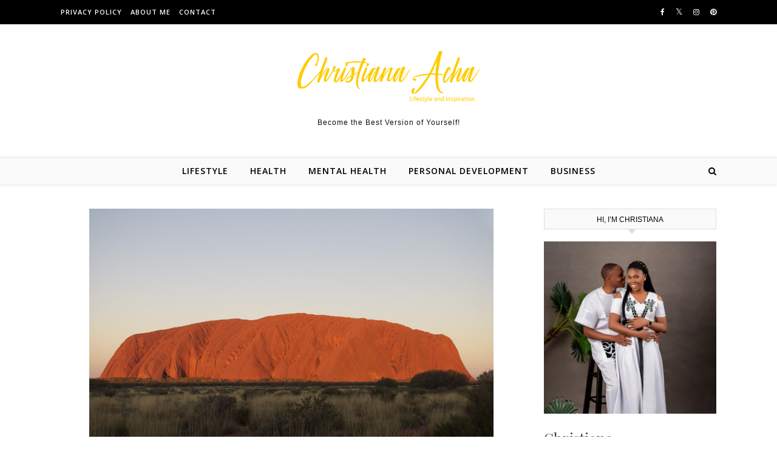

--- FILE ---
content_type: text/html; charset=UTF-8
request_url: https://www.christianaacha.com/places-stay-eat-visit-yulara/
body_size: 25941
content:
<!DOCTYPE html>
<html lang="en-US" prefix="og: https://ogp.me/ns#">
<head>
<meta charset="UTF-8">
<meta name="viewport" content="width=device-width, initial-scale=1.0" />
<link rel="profile" href="http://gmpg.org/xfn/11">

<!-- Search Engine Optimization by Rank Math - https://rankmath.com/ -->
<title>Top Places to Stay, Eat, and Visit in Yulara -</title>
<meta name="description" content="Yulara is considered by many as being the ‘gateway’ to Uluru, and that’s because it’s the closest town or settlement,with a good selection of places to stay and eat. But were you also aware that there’s plenty"/>
<meta name="robots" content="follow, index, max-snippet:-1, max-video-preview:-1, max-image-preview:large"/>
<link rel="canonical" href="https://www.christianaacha.com/places-stay-eat-visit-yulara/" />
<meta property="og:locale" content="en_US" />
<meta property="og:type" content="article" />
<meta property="og:title" content="Top Places to Stay, Eat, and Visit in Yulara -" />
<meta property="og:description" content="Yulara is considered by many as being the ‘gateway’ to Uluru, and that’s because it’s the closest town or settlement,with a good selection of places to stay and eat. But were you also aware that there’s plenty" />
<meta property="og:url" content="https://www.christianaacha.com/places-stay-eat-visit-yulara/" />
<meta property="og:site_name" content="Christiana Acha" />
<meta property="article:publisher" content="https://www.facebook.com/Tiannnaahh/" />
<meta property="article:author" content="https://www.facebook.com/Tiannnaahh/" />
<meta property="article:section" content="Travel" />
<meta property="og:updated_time" content="2018-07-25T08:53:42+00:00" />
<meta property="og:image" content="https://i0.wp.com/www.christianaacha.com/wp-content/uploads/2018/07/Screenshot_20180718-1247282.png" />
<meta property="og:image:secure_url" content="https://i0.wp.com/www.christianaacha.com/wp-content/uploads/2018/07/Screenshot_20180718-1247282.png" />
<meta property="og:image:width" content="666" />
<meta property="og:image:height" content="419" />
<meta property="og:image:alt" content="Yulara" />
<meta property="og:image:type" content="image/png" />
<meta property="article:published_time" content="2018-07-18T11:58:24+00:00" />
<meta property="article:modified_time" content="2018-07-25T08:53:42+00:00" />
<meta name="twitter:card" content="summary_large_image" />
<meta name="twitter:title" content="Top Places to Stay, Eat, and Visit in Yulara -" />
<meta name="twitter:description" content="Yulara is considered by many as being the ‘gateway’ to Uluru, and that’s because it’s the closest town or settlement,with a good selection of places to stay and eat. But were you also aware that there’s plenty" />
<meta name="twitter:site" content="@AchaAchachristy" />
<meta name="twitter:creator" content="@achaachachristy" />
<meta name="twitter:image" content="https://i0.wp.com/www.christianaacha.com/wp-content/uploads/2018/07/Screenshot_20180718-1247282.png" />
<script type="application/ld+json" class="rank-math-schema">{"@context":"https://schema.org","@graph":[{"@type":["Person","Organization"],"@id":"https://www.christianaacha.com/#person","name":"Christiana Acha","sameAs":["https://www.facebook.com/Tiannnaahh/","https://twitter.com/AchaAchachristy"],"logo":{"@type":"ImageObject","@id":"https://www.christianaacha.com/#logo","url":"https://www.christianaacha.com/wp-content/uploads/2021/12/LARGE3.png","contentUrl":"https://www.christianaacha.com/wp-content/uploads/2021/12/LARGE3.png","caption":"Christiana Acha","inLanguage":"en-US","width":"1052","height":"297"},"image":{"@type":"ImageObject","@id":"https://www.christianaacha.com/#logo","url":"https://www.christianaacha.com/wp-content/uploads/2021/12/LARGE3.png","contentUrl":"https://www.christianaacha.com/wp-content/uploads/2021/12/LARGE3.png","caption":"Christiana Acha","inLanguage":"en-US","width":"1052","height":"297"}},{"@type":"WebSite","@id":"https://www.christianaacha.com/#website","url":"https://www.christianaacha.com","name":"Christiana Acha","publisher":{"@id":"https://www.christianaacha.com/#person"},"inLanguage":"en-US"},{"@type":"ImageObject","@id":"https://i0.wp.com/www.christianaacha.com/wp-content/uploads/2018/07/Screenshot_20180718-1247282.png?fit=666%2C419&amp;ssl=1","url":"https://i0.wp.com/www.christianaacha.com/wp-content/uploads/2018/07/Screenshot_20180718-1247282.png?fit=666%2C419&amp;ssl=1","width":"666","height":"419","inLanguage":"en-US"},{"@type":"BreadcrumbList","@id":"https://www.christianaacha.com/places-stay-eat-visit-yulara/#breadcrumb","itemListElement":[{"@type":"ListItem","position":"1","item":{"@id":"https://www.christianaacha.com","name":"Home"}},{"@type":"ListItem","position":"2","item":{"@id":"https://www.christianaacha.com/category/travel-lifestyle/","name":"Travel"}},{"@type":"ListItem","position":"3","item":{"@id":"https://www.christianaacha.com/places-stay-eat-visit-yulara/","name":"Top Places to Stay, Eat, and Visit in Yulara"}}]},{"@type":"WebPage","@id":"https://www.christianaacha.com/places-stay-eat-visit-yulara/#webpage","url":"https://www.christianaacha.com/places-stay-eat-visit-yulara/","name":"Top Places to Stay, Eat, and Visit in Yulara -","datePublished":"2018-07-18T11:58:24+00:00","dateModified":"2018-07-25T08:53:42+00:00","isPartOf":{"@id":"https://www.christianaacha.com/#website"},"primaryImageOfPage":{"@id":"https://i0.wp.com/www.christianaacha.com/wp-content/uploads/2018/07/Screenshot_20180718-1247282.png?fit=666%2C419&amp;ssl=1"},"inLanguage":"en-US","breadcrumb":{"@id":"https://www.christianaacha.com/places-stay-eat-visit-yulara/#breadcrumb"}},{"@type":"Person","@id":"https://www.christianaacha.com/places-stay-eat-visit-yulara/#author","name":"Christiana Acha","description":"Hy I'm iffy ! A chronic worshiper with a DIY spirit. :) After a near death experience I started my journey to living a more purposeful life. I'll be sharing inspirational, beauty, home decor, hair care, tech and travel posts. Would be glad to have you join me!","image":{"@type":"ImageObject","@id":"https://secure.gravatar.com/avatar/989cd99e0a70bfd9585936af59b897106e3fbf2a4819efb80c694a76895e863c?s=96&amp;d=identicon&amp;r=g","url":"https://secure.gravatar.com/avatar/989cd99e0a70bfd9585936af59b897106e3fbf2a4819efb80c694a76895e863c?s=96&amp;d=identicon&amp;r=g","caption":"Christiana Acha","inLanguage":"en-US"},"sameAs":["https://www.facebook.com/Tiannnaahh/","https://twitter.com/https://twitter.com/achaachachristy","@Christianaacha"]},{"@type":"BlogPosting","headline":"Top Places to Stay, Eat, and Visit in Yulara -","keywords":"Yulara","datePublished":"2018-07-18T11:58:24+00:00","dateModified":"2018-07-25T08:53:42+00:00","articleSection":"Travel","author":{"@id":"https://www.christianaacha.com/places-stay-eat-visit-yulara/#author","name":"Christiana Acha"},"publisher":{"@id":"https://www.christianaacha.com/#person"},"description":"Yulara is considered by many as being the \u2018gateway\u2019 to Uluru, and that\u2019s because it\u2019s the closest town or settlement,with a good selection of places to stay and eat. But were you also aware that there\u2019s plenty","name":"Top Places to Stay, Eat, and Visit in Yulara -","@id":"https://www.christianaacha.com/places-stay-eat-visit-yulara/#richSnippet","isPartOf":{"@id":"https://www.christianaacha.com/places-stay-eat-visit-yulara/#webpage"},"image":{"@id":"https://i0.wp.com/www.christianaacha.com/wp-content/uploads/2018/07/Screenshot_20180718-1247282.png?fit=666%2C419&amp;ssl=1"},"inLanguage":"en-US","mainEntityOfPage":{"@id":"https://www.christianaacha.com/places-stay-eat-visit-yulara/#webpage"}}]}</script>
<!-- /Rank Math WordPress SEO plugin -->

<link rel='dns-prefetch' href='//secure.gravatar.com' />
<link rel='dns-prefetch' href='//stats.wp.com' />
<link rel='dns-prefetch' href='//fonts.googleapis.com' />
<link rel='dns-prefetch' href='//v0.wordpress.com' />
<link rel='dns-prefetch' href='//widgets.wp.com' />
<link rel='dns-prefetch' href='//s0.wp.com' />
<link rel='dns-prefetch' href='//0.gravatar.com' />
<link rel='dns-prefetch' href='//1.gravatar.com' />
<link rel='dns-prefetch' href='//2.gravatar.com' />
<link rel='preconnect' href='//i0.wp.com' />
<link rel="alternate" type="application/rss+xml" title=" &raquo; Feed" href="https://www.christianaacha.com/feed/" />
<link rel="alternate" type="application/rss+xml" title=" &raquo; Comments Feed" href="https://www.christianaacha.com/comments/feed/" />
<link rel="alternate" type="application/rss+xml" title=" &raquo; Top Places to Stay, Eat, and Visit in Yulara Comments Feed" href="https://www.christianaacha.com/places-stay-eat-visit-yulara/feed/" />
<link rel="alternate" title="oEmbed (JSON)" type="application/json+oembed" href="https://www.christianaacha.com/wp-json/oembed/1.0/embed?url=https%3A%2F%2Fwww.christianaacha.com%2Fplaces-stay-eat-visit-yulara%2F" />
<link rel="alternate" title="oEmbed (XML)" type="text/xml+oembed" href="https://www.christianaacha.com/wp-json/oembed/1.0/embed?url=https%3A%2F%2Fwww.christianaacha.com%2Fplaces-stay-eat-visit-yulara%2F&#038;format=xml" />
		<style>
			.lazyload,
			.lazyloading {
				max-width: 100%;
			}
		</style>
		<style id='wp-img-auto-sizes-contain-inline-css' type='text/css'>
img:is([sizes=auto i],[sizes^="auto," i]){contain-intrinsic-size:3000px 1500px}
/*# sourceURL=wp-img-auto-sizes-contain-inline-css */
</style>

<link rel='stylesheet' id='jetpack_related-posts-css' href='https://www.christianaacha.com/wp-content/plugins/jetpack/modules/related-posts/related-posts.css?ver=20240116' type='text/css' media='all' />
<style id='wp-emoji-styles-inline-css' type='text/css'>

	img.wp-smiley, img.emoji {
		display: inline !important;
		border: none !important;
		box-shadow: none !important;
		height: 1em !important;
		width: 1em !important;
		margin: 0 0.07em !important;
		vertical-align: -0.1em !important;
		background: none !important;
		padding: 0 !important;
	}
/*# sourceURL=wp-emoji-styles-inline-css */
</style>
<link rel='stylesheet' id='wp-block-library-css' href='https://www.christianaacha.com/wp-includes/css/dist/block-library/style.min.css?ver=6.9' type='text/css' media='all' />
<style id='global-styles-inline-css' type='text/css'>
:root{--wp--preset--aspect-ratio--square: 1;--wp--preset--aspect-ratio--4-3: 4/3;--wp--preset--aspect-ratio--3-4: 3/4;--wp--preset--aspect-ratio--3-2: 3/2;--wp--preset--aspect-ratio--2-3: 2/3;--wp--preset--aspect-ratio--16-9: 16/9;--wp--preset--aspect-ratio--9-16: 9/16;--wp--preset--color--black: #000000;--wp--preset--color--cyan-bluish-gray: #abb8c3;--wp--preset--color--white: #ffffff;--wp--preset--color--pale-pink: #f78da7;--wp--preset--color--vivid-red: #cf2e2e;--wp--preset--color--luminous-vivid-orange: #ff6900;--wp--preset--color--luminous-vivid-amber: #fcb900;--wp--preset--color--light-green-cyan: #7bdcb5;--wp--preset--color--vivid-green-cyan: #00d084;--wp--preset--color--pale-cyan-blue: #8ed1fc;--wp--preset--color--vivid-cyan-blue: #0693e3;--wp--preset--color--vivid-purple: #9b51e0;--wp--preset--gradient--vivid-cyan-blue-to-vivid-purple: linear-gradient(135deg,rgb(6,147,227) 0%,rgb(155,81,224) 100%);--wp--preset--gradient--light-green-cyan-to-vivid-green-cyan: linear-gradient(135deg,rgb(122,220,180) 0%,rgb(0,208,130) 100%);--wp--preset--gradient--luminous-vivid-amber-to-luminous-vivid-orange: linear-gradient(135deg,rgb(252,185,0) 0%,rgb(255,105,0) 100%);--wp--preset--gradient--luminous-vivid-orange-to-vivid-red: linear-gradient(135deg,rgb(255,105,0) 0%,rgb(207,46,46) 100%);--wp--preset--gradient--very-light-gray-to-cyan-bluish-gray: linear-gradient(135deg,rgb(238,238,238) 0%,rgb(169,184,195) 100%);--wp--preset--gradient--cool-to-warm-spectrum: linear-gradient(135deg,rgb(74,234,220) 0%,rgb(151,120,209) 20%,rgb(207,42,186) 40%,rgb(238,44,130) 60%,rgb(251,105,98) 80%,rgb(254,248,76) 100%);--wp--preset--gradient--blush-light-purple: linear-gradient(135deg,rgb(255,206,236) 0%,rgb(152,150,240) 100%);--wp--preset--gradient--blush-bordeaux: linear-gradient(135deg,rgb(254,205,165) 0%,rgb(254,45,45) 50%,rgb(107,0,62) 100%);--wp--preset--gradient--luminous-dusk: linear-gradient(135deg,rgb(255,203,112) 0%,rgb(199,81,192) 50%,rgb(65,88,208) 100%);--wp--preset--gradient--pale-ocean: linear-gradient(135deg,rgb(255,245,203) 0%,rgb(182,227,212) 50%,rgb(51,167,181) 100%);--wp--preset--gradient--electric-grass: linear-gradient(135deg,rgb(202,248,128) 0%,rgb(113,206,126) 100%);--wp--preset--gradient--midnight: linear-gradient(135deg,rgb(2,3,129) 0%,rgb(40,116,252) 100%);--wp--preset--font-size--small: 13px;--wp--preset--font-size--medium: 20px;--wp--preset--font-size--large: 36px;--wp--preset--font-size--x-large: 42px;--wp--preset--spacing--20: 0.44rem;--wp--preset--spacing--30: 0.67rem;--wp--preset--spacing--40: 1rem;--wp--preset--spacing--50: 1.5rem;--wp--preset--spacing--60: 2.25rem;--wp--preset--spacing--70: 3.38rem;--wp--preset--spacing--80: 5.06rem;--wp--preset--shadow--natural: 6px 6px 9px rgba(0, 0, 0, 0.2);--wp--preset--shadow--deep: 12px 12px 50px rgba(0, 0, 0, 0.4);--wp--preset--shadow--sharp: 6px 6px 0px rgba(0, 0, 0, 0.2);--wp--preset--shadow--outlined: 6px 6px 0px -3px rgb(255, 255, 255), 6px 6px rgb(0, 0, 0);--wp--preset--shadow--crisp: 6px 6px 0px rgb(0, 0, 0);}:where(.is-layout-flex){gap: 0.5em;}:where(.is-layout-grid){gap: 0.5em;}body .is-layout-flex{display: flex;}.is-layout-flex{flex-wrap: wrap;align-items: center;}.is-layout-flex > :is(*, div){margin: 0;}body .is-layout-grid{display: grid;}.is-layout-grid > :is(*, div){margin: 0;}:where(.wp-block-columns.is-layout-flex){gap: 2em;}:where(.wp-block-columns.is-layout-grid){gap: 2em;}:where(.wp-block-post-template.is-layout-flex){gap: 1.25em;}:where(.wp-block-post-template.is-layout-grid){gap: 1.25em;}.has-black-color{color: var(--wp--preset--color--black) !important;}.has-cyan-bluish-gray-color{color: var(--wp--preset--color--cyan-bluish-gray) !important;}.has-white-color{color: var(--wp--preset--color--white) !important;}.has-pale-pink-color{color: var(--wp--preset--color--pale-pink) !important;}.has-vivid-red-color{color: var(--wp--preset--color--vivid-red) !important;}.has-luminous-vivid-orange-color{color: var(--wp--preset--color--luminous-vivid-orange) !important;}.has-luminous-vivid-amber-color{color: var(--wp--preset--color--luminous-vivid-amber) !important;}.has-light-green-cyan-color{color: var(--wp--preset--color--light-green-cyan) !important;}.has-vivid-green-cyan-color{color: var(--wp--preset--color--vivid-green-cyan) !important;}.has-pale-cyan-blue-color{color: var(--wp--preset--color--pale-cyan-blue) !important;}.has-vivid-cyan-blue-color{color: var(--wp--preset--color--vivid-cyan-blue) !important;}.has-vivid-purple-color{color: var(--wp--preset--color--vivid-purple) !important;}.has-black-background-color{background-color: var(--wp--preset--color--black) !important;}.has-cyan-bluish-gray-background-color{background-color: var(--wp--preset--color--cyan-bluish-gray) !important;}.has-white-background-color{background-color: var(--wp--preset--color--white) !important;}.has-pale-pink-background-color{background-color: var(--wp--preset--color--pale-pink) !important;}.has-vivid-red-background-color{background-color: var(--wp--preset--color--vivid-red) !important;}.has-luminous-vivid-orange-background-color{background-color: var(--wp--preset--color--luminous-vivid-orange) !important;}.has-luminous-vivid-amber-background-color{background-color: var(--wp--preset--color--luminous-vivid-amber) !important;}.has-light-green-cyan-background-color{background-color: var(--wp--preset--color--light-green-cyan) !important;}.has-vivid-green-cyan-background-color{background-color: var(--wp--preset--color--vivid-green-cyan) !important;}.has-pale-cyan-blue-background-color{background-color: var(--wp--preset--color--pale-cyan-blue) !important;}.has-vivid-cyan-blue-background-color{background-color: var(--wp--preset--color--vivid-cyan-blue) !important;}.has-vivid-purple-background-color{background-color: var(--wp--preset--color--vivid-purple) !important;}.has-black-border-color{border-color: var(--wp--preset--color--black) !important;}.has-cyan-bluish-gray-border-color{border-color: var(--wp--preset--color--cyan-bluish-gray) !important;}.has-white-border-color{border-color: var(--wp--preset--color--white) !important;}.has-pale-pink-border-color{border-color: var(--wp--preset--color--pale-pink) !important;}.has-vivid-red-border-color{border-color: var(--wp--preset--color--vivid-red) !important;}.has-luminous-vivid-orange-border-color{border-color: var(--wp--preset--color--luminous-vivid-orange) !important;}.has-luminous-vivid-amber-border-color{border-color: var(--wp--preset--color--luminous-vivid-amber) !important;}.has-light-green-cyan-border-color{border-color: var(--wp--preset--color--light-green-cyan) !important;}.has-vivid-green-cyan-border-color{border-color: var(--wp--preset--color--vivid-green-cyan) !important;}.has-pale-cyan-blue-border-color{border-color: var(--wp--preset--color--pale-cyan-blue) !important;}.has-vivid-cyan-blue-border-color{border-color: var(--wp--preset--color--vivid-cyan-blue) !important;}.has-vivid-purple-border-color{border-color: var(--wp--preset--color--vivid-purple) !important;}.has-vivid-cyan-blue-to-vivid-purple-gradient-background{background: var(--wp--preset--gradient--vivid-cyan-blue-to-vivid-purple) !important;}.has-light-green-cyan-to-vivid-green-cyan-gradient-background{background: var(--wp--preset--gradient--light-green-cyan-to-vivid-green-cyan) !important;}.has-luminous-vivid-amber-to-luminous-vivid-orange-gradient-background{background: var(--wp--preset--gradient--luminous-vivid-amber-to-luminous-vivid-orange) !important;}.has-luminous-vivid-orange-to-vivid-red-gradient-background{background: var(--wp--preset--gradient--luminous-vivid-orange-to-vivid-red) !important;}.has-very-light-gray-to-cyan-bluish-gray-gradient-background{background: var(--wp--preset--gradient--very-light-gray-to-cyan-bluish-gray) !important;}.has-cool-to-warm-spectrum-gradient-background{background: var(--wp--preset--gradient--cool-to-warm-spectrum) !important;}.has-blush-light-purple-gradient-background{background: var(--wp--preset--gradient--blush-light-purple) !important;}.has-blush-bordeaux-gradient-background{background: var(--wp--preset--gradient--blush-bordeaux) !important;}.has-luminous-dusk-gradient-background{background: var(--wp--preset--gradient--luminous-dusk) !important;}.has-pale-ocean-gradient-background{background: var(--wp--preset--gradient--pale-ocean) !important;}.has-electric-grass-gradient-background{background: var(--wp--preset--gradient--electric-grass) !important;}.has-midnight-gradient-background{background: var(--wp--preset--gradient--midnight) !important;}.has-small-font-size{font-size: var(--wp--preset--font-size--small) !important;}.has-medium-font-size{font-size: var(--wp--preset--font-size--medium) !important;}.has-large-font-size{font-size: var(--wp--preset--font-size--large) !important;}.has-x-large-font-size{font-size: var(--wp--preset--font-size--x-large) !important;}
/*# sourceURL=global-styles-inline-css */
</style>

<style id='classic-theme-styles-inline-css' type='text/css'>
/*! This file is auto-generated */
.wp-block-button__link{color:#fff;background-color:#32373c;border-radius:9999px;box-shadow:none;text-decoration:none;padding:calc(.667em + 2px) calc(1.333em + 2px);font-size:1.125em}.wp-block-file__button{background:#32373c;color:#fff;text-decoration:none}
/*# sourceURL=/wp-includes/css/classic-themes.min.css */
</style>
<link rel='stylesheet' id='savona-style-css' href='https://www.christianaacha.com/wp-content/themes/savona/style.css?ver=6.9' type='text/css' media='all' />
<link rel='stylesheet' id='fontawesome-css' href='https://www.christianaacha.com/wp-content/themes/savona/assets/css/font-awesome.css?ver=6.9' type='text/css' media='all' />
<link rel='stylesheet' id='fontello-css' href='https://www.christianaacha.com/wp-content/themes/savona/assets/css/fontello.css?ver=6.9' type='text/css' media='all' />
<link rel='stylesheet' id='slick-css' href='https://www.christianaacha.com/wp-content/themes/savona/assets/css/slick.css?ver=6.9' type='text/css' media='all' />
<link rel='stylesheet' id='scrollbar-css' href='https://www.christianaacha.com/wp-content/themes/savona/assets/css/perfect-scrollbar.css?ver=6.9' type='text/css' media='all' />
<link rel='stylesheet' id='savona-woocommerce-css' href='https://www.christianaacha.com/wp-content/themes/savona/assets/css/woocommerce.css?ver=6.9' type='text/css' media='all' />
<link rel='stylesheet' id='savona-responsive-css' href='https://www.christianaacha.com/wp-content/themes/savona/assets/css/responsive.css?ver=6.9' type='text/css' media='all' />
<link rel='stylesheet' id='savona-playfair-font-css' href='//fonts.googleapis.com/css?family=Playfair+Display%3A400%2C700&#038;ver=1.0.0' type='text/css' media='all' />
<link rel='stylesheet' id='savona-opensans-font-css' href='//fonts.googleapis.com/css?family=Open+Sans%3A400italic%2C400%2C600italic%2C600%2C700italic%2C700&#038;ver=1.0.0' type='text/css' media='all' />
<link rel='stylesheet' id='jetpack_likes-css' href='https://www.christianaacha.com/wp-content/plugins/jetpack/modules/likes/style.css?ver=15.4' type='text/css' media='all' />
<link rel='stylesheet' id='sharedaddy-css' href='https://www.christianaacha.com/wp-content/plugins/jetpack/modules/sharedaddy/sharing.css?ver=15.4' type='text/css' media='all' />
<link rel='stylesheet' id='social-logos-css' href='https://www.christianaacha.com/wp-content/plugins/jetpack/_inc/social-logos/social-logos.min.css?ver=15.4' type='text/css' media='all' />
<script type="text/javascript" id="jetpack_related-posts-js-extra">
/* <![CDATA[ */
var related_posts_js_options = {"post_heading":"h4"};
//# sourceURL=jetpack_related-posts-js-extra
/* ]]> */
</script>
<script type="text/javascript" src="https://www.christianaacha.com/wp-content/plugins/jetpack/_inc/build/related-posts/related-posts.min.js?ver=20240116" id="jetpack_related-posts-js"></script>
<script type="text/javascript" src="https://www.christianaacha.com/wp-includes/js/jquery/jquery.min.js?ver=3.7.1" id="jquery-core-js"></script>
<script type="text/javascript" src="https://www.christianaacha.com/wp-includes/js/jquery/jquery-migrate.min.js?ver=3.4.1" id="jquery-migrate-js"></script>
<link rel="https://api.w.org/" href="https://www.christianaacha.com/wp-json/" /><link rel="alternate" title="JSON" type="application/json" href="https://www.christianaacha.com/wp-json/wp/v2/posts/1513" /><link rel="EditURI" type="application/rsd+xml" title="RSD" href="https://www.christianaacha.com/xmlrpc.php?rsd" />
<meta name="generator" content="WordPress 6.9" />
<link rel='shortlink' href='https://wp.me/p9fTht-op' />
<meta name="google-site-verification" content="HOuIBhbnVCiLTNXQ3KpUx5icWgz3Ts9JV-fCyqLuTHs" />

<!-- Global site tag (gtag.js) - Google Analytics -->
<script async src="https://www.googletagmanager.com/gtag/js?id=G-XM1RWT7VF8"></script>
<script>
  window.dataLayer = window.dataLayer || [];
  function gtag(){dataLayer.push(arguments);}
  gtag('js', new Date());

  gtag('config', 'G-XM1RWT7VF8');
</script>
<script type="text/javascript">
(function(url){
	if(/(?:Chrome\/26\.0\.1410\.63 Safari\/537\.31|WordfenceTestMonBot)/.test(navigator.userAgent)){ return; }
	var addEvent = function(evt, handler) {
		if (window.addEventListener) {
			document.addEventListener(evt, handler, false);
		} else if (window.attachEvent) {
			document.attachEvent('on' + evt, handler);
		}
	};
	var removeEvent = function(evt, handler) {
		if (window.removeEventListener) {
			document.removeEventListener(evt, handler, false);
		} else if (window.detachEvent) {
			document.detachEvent('on' + evt, handler);
		}
	};
	var evts = 'contextmenu dblclick drag dragend dragenter dragleave dragover dragstart drop keydown keypress keyup mousedown mousemove mouseout mouseover mouseup mousewheel scroll'.split(' ');
	var logHuman = function() {
		if (window.wfLogHumanRan) { return; }
		window.wfLogHumanRan = true;
		var wfscr = document.createElement('script');
		wfscr.type = 'text/javascript';
		wfscr.async = true;
		wfscr.src = url + '&r=' + Math.random();
		(document.getElementsByTagName('head')[0]||document.getElementsByTagName('body')[0]).appendChild(wfscr);
		for (var i = 0; i < evts.length; i++) {
			removeEvent(evts[i], logHuman);
		}
	};
	for (var i = 0; i < evts.length; i++) {
		addEvent(evts[i], logHuman);
	}
})('//www.christianaacha.com/?wordfence_lh=1&hid=189A33749AC2D0430D656EC3596D7FAD');
</script>	<style>img#wpstats{display:none}</style>
				<style>
			/* Thanks to https://github.com/paulirish/lite-youtube-embed and https://css-tricks.com/responsive-iframes/ */
			.smush-lazyload-video {
				min-height:240px;
				min-width:320px;
				--smush-video-aspect-ratio: 16/9;background-color: #000;position: relative;display: block;contain: content;background-position: center center;background-size: cover;cursor: pointer;
			}
			.smush-lazyload-video.loading{cursor:progress}
			.smush-lazyload-video::before{content:'';display:block;position:absolute;top:0;background-image:linear-gradient(rgba(0,0,0,0.6),transparent);background-position:top;background-repeat:repeat-x;height:60px;width:100%;transition:all .2s cubic-bezier(0,0,0.2,1)}
			.smush-lazyload-video::after{content:"";display:block;padding-bottom:calc(100% / (var(--smush-video-aspect-ratio)))}
			.smush-lazyload-video > iframe{width:100%;height:100%;position:absolute;top:0;left:0;border:0;opacity:0;transition:opacity .5s ease-in}
			.smush-lazyload-video.smush-lazyloaded-video > iframe{opacity:1}
			.smush-lazyload-video > .smush-play-btn{z-index:10;position: absolute;top:0;left:0;bottom:0;right:0;}
			.smush-lazyload-video > .smush-play-btn > .smush-play-btn-inner{opacity:0.75;display:flex;align-items: center;width:68px;height:48px;position:absolute;cursor:pointer;transform:translate3d(-50%,-50%,0);top:50%;left:50%;z-index:1;background-repeat:no-repeat;background-image:url('data:image/svg+xml;utf8,<svg xmlns="http://www.w3.org/2000/svg" viewBox="0 0 68 48"><path d="M66.52 7.74c-.78-2.93-2.49-5.41-5.42-6.19C55.79.13 34 0 34 0S12.21.13 6.9 1.55c-2.93.78-4.63 3.26-5.42 6.19C.06 13.05 0 24 0 24s.06 10.95 1.48 16.26c.78 2.93 2.49 5.41 5.42 6.19C12.21 47.87 34 48 34 48s21.79-.13 27.1-1.55c2.93-.78 4.64-3.26 5.42-6.19C67.94 34.95 68 24 68 24s-.06-10.95-1.48-16.26z" fill="red"/><path d="M45 24 27 14v20" fill="white"/></svg>');filter:grayscale(100%);transition:filter .5s cubic-bezier(0,0,0.2,1), opacity .5s cubic-bezier(0,0,0.2,1);border:none}
			.smush-lazyload-video:hover .smush-play-btn-inner,.smush-lazyload-video .smush-play-btn-inner:focus{filter:none;opacity:1}
			.smush-lazyload-video > .smush-play-btn > .smush-play-btn-inner span{display:none;width:100%;text-align:center;}
			.smush-lazyload-video.smush-lazyloaded-video{cursor:unset}
			.smush-lazyload-video.video-loaded::before,.smush-lazyload-video.smush-lazyloaded-video > .smush-play-btn,.smush-lazyload-video.loading > .smush-play-btn{display:none;opacity:0;pointer-events:none}
			.smush-lazyload-video.smush-lazyload-vimeo > .smush-play-btn > .smush-play-btn-inner{background-image:url("data:image/svg+xml,%3Csvg viewBox='0 0 203 120' xmlns='http://www.w3.org/2000/svg'%3E%3Cpath d='m0.25116 9.0474c0-4.9968 4.0507-9.0474 9.0474-9.0474h184.4c4.997 0 9.048 4.0507 9.048 9.0474v101.91c0 4.996-4.051 9.047-9.048 9.047h-184.4c-4.9968 0-9.0474-4.051-9.0474-9.047v-101.91z' fill='%2317d5ff' fill-opacity='.7'/%3E%3Cpath d='m131.1 59.05c0.731 0.4223 0.731 1.4783 0 1.9006l-45.206 26.099c-0.7316 0.4223-1.646-0.1056-1.646-0.9504v-52.199c0-0.8448 0.9144-1.3727 1.646-0.9504l45.206 26.099z' fill='%23fff'/%3E%3C/svg%3E%0A");width:81px}
					</style>
				<script>
			document.documentElement.className = document.documentElement.className.replace('no-js', 'js');
		</script>
				<style>
			.no-js img.lazyload {
				display: none;
			}

			figure.wp-block-image img.lazyloading {
				min-width: 150px;
			}

			.lazyload,
			.lazyloading {
				--smush-placeholder-width: 100px;
				--smush-placeholder-aspect-ratio: 1/1;
				width: var(--smush-image-width, var(--smush-placeholder-width)) !important;
				aspect-ratio: var(--smush-image-aspect-ratio, var(--smush-placeholder-aspect-ratio)) !important;
			}

						.lazyload, .lazyloading {
				opacity: 0;
			}

			.lazyloaded {
				opacity: 1;
				transition: opacity 400ms;
				transition-delay: 0ms;
			}

					</style>
		<link rel="pingback" href="https://www.christianaacha.com/xmlrpc.php">
<style id="savona_dynamic_css">#top-bar {background-color: #000000;}#top-bar a {color: #ffffff;}#top-bar a:hover,#top-bar li.current-menu-item > a,#top-bar li.current-menu-ancestor > a,#top-bar .sub-menu li.current-menu-item > a,#top-bar .sub-menu li.current-menu-ancestor> a {color: #dddddd;}#top-menu .sub-menu,#top-menu .sub-menu a {background-color: #000000;border-color: rgba(255,255,255, 0.05);}.header-logo a,.site-description {color: #111;}.entry-header {background-color: #ffffff;}#featured-links h4 {background-color: rgba(255,255,255, 0.85);color: #000000;}#main-nav a,#main-nav i,#main-nav #s {color: #000000;}.main-nav-sidebar span,.sidebar-alt-close-btn span {background-color: #000000;}#main-nav a:hover,#main-nav i:hover,#main-nav li.current-menu-item > a,#main-nav li.current-menu-ancestor > a,#main-nav .sub-menu li.current-menu-item > a,#main-nav .sub-menu li.current-menu-ancestor> a {color: #dd9933;}.main-nav-sidebar:hover span {background-color: #dd9933;}#main-menu .sub-menu,#main-menu .sub-menu a {background-color: #ffffff;border-color: rgba(0,0,0, 0.05);}#main-nav #s {background-color: #ffffff;}#main-nav #s::-webkit-input-placeholder { /* Chrome/Opera/Safari */color: rgba(0,0,0, 0.7);}#main-nav #s::-moz-placeholder { /* Firefox 19+ */color: rgba(0,0,0, 0.7);}#main-nav #s:-ms-input-placeholder { /* IE 10+ */color: rgba(0,0,0, 0.7);}#main-nav #s:-moz-placeholder { /* Firefox 18- */color: rgba(0,0,0, 0.7);}/* Background */.sidebar-alt,#featured-links,.main-content,#featured-slider,#page-content select,#page-content input,#page-content textarea {background-color: #ffffff;}/* Text */#page-content,#page-content select,#page-content input,#page-content textarea,#page-content .post-author a,#page-content .savona-widget a,#page-content .comment-author {color: #464646;}/* Title */#page-content h1 a,#page-content h1,#page-content h2,#page-content h3,#page-content h4,#page-content h5,#page-content h6,.post-content > p:first-child:first-letter,#page-content .author-description h4 a,#page-content .related-posts h4 a,#page-content .blog-pagination .previous-page a,#page-content .blog-pagination .next-page a,blockquote,#page-content .post-share a {color: #030303;}#page-content h1 a:hover {color: rgba(3,3,3, 0.75);}/* Meta */#page-content .post-date,#page-content .post-comments,#page-content .post-author,#page-content .related-post-date,#page-content .comment-meta a,#page-content .author-share a,#page-content .post-tags a,#page-content .tagcloud a,.widget_categories li,.widget_archive li,.ahse-subscribe-box p,.rpwwt-post-author,.rpwwt-post-categories,.rpwwt-post-date,.rpwwt-post-comments-number {color: #a1a1a1;}#page-content input::-webkit-input-placeholder { /* Chrome/Opera/Safari */color: #a1a1a1;}#page-content input::-moz-placeholder { /* Firefox 19+ */color: #a1a1a1;}#page-content input:-ms-input-placeholder { /* IE 10+ */color: #a1a1a1;}#page-content input:-moz-placeholder { /* Firefox 18- */color: #a1a1a1;}/* Accent */#page-content a,.post-categories {color: #dd9933;}.ps-container > .ps-scrollbar-y-rail > .ps-scrollbar-y {background: #dd9933;}#page-content a:hover {color: rgba(221,153,51, 0.8);}blockquote {border-color: #dd9933;}/* Selection */::-moz-selection {color: #ffffff;background: #dd9933;}::selection {color: #ffffff;background: #dd9933;}/* Border */#page-content .post-footer,#page-content .author-description,#page-content .related-posts,#page-content .entry-comments,#page-content .savona-widget li,#page-content #wp-calendar,#page-content #wp-calendar caption,#page-content #wp-calendar tbody td,#page-content .widget_nav_menu li a,#page-content .tagcloud a,#page-content select,#page-content input,#page-content textarea,.widget-title h2:before,.widget-title h2:after,.post-tags a,.gallery-caption,.wp-caption-text,table tr,table th,table td,pre {border-color: #e8e8e8;}hr {background-color: #e8e8e8;}/* Buttons */.widget_search i,.widget_search #searchsubmit,.single-navigation i,#page-content .submit,#page-content .blog-pagination.numeric a,#page-content .blog-pagination.load-more a,#page-content .savona-subscribe-box input[type="submit"],#page-content .widget_wysija input[type="submit"],#page-content .post-password-form input[type="submit"],#page-content .wpcf7 [type="submit"] {color: #ffffff;background-color: #333333;}.single-navigation i:hover,#page-content .submit:hover,#page-content .blog-pagination.numeric a:hover,#page-content .blog-pagination.numeric span,#page-content .blog-pagination.load-more a:hover,#page-content .savona-subscribe-box input[type="submit"]:hover,#page-content .widget_wysija input[type="submit"]:hover,#page-content .post-password-form input[type="submit"]:hover,#page-content .wpcf7 [type="submit"]:hover {color: #ffffff;background-color: #dd9933;}/* Image Overlay */.image-overlay,#infscr-loading,#page-content h4.image-overlay {color: #ffffff;background-color: rgba(73,73,73, 0.3);}.image-overlay a,.post-slider .prev-arrow,.post-slider .next-arrow,#page-content .image-overlay a,#featured-slider .slick-arrow,#featured-slider .slider-dots {color: #ffffff;}.slide-caption {background: rgba(255,255,255, 0.95);}#featured-slider .slick-active {background: #ffffff;}#page-footer,#page-footer select,#page-footer input,#page-footer textarea {background-color: #f6f6f6;color: #333333;}#page-footer,#page-footer a,#page-footer select,#page-footer input,#page-footer textarea {color: #333333;}#page-footer #s::-webkit-input-placeholder { /* Chrome/Opera/Safari */color: #333333;}#page-footer #s::-moz-placeholder { /* Firefox 19+ */color: #333333;}#page-footer #s:-ms-input-placeholder { /* IE 10+ */color: #333333;}#page-footer #s:-moz-placeholder { /* Firefox 18- */color: #333333;}/* Title */#page-footer h1,#page-footer h2,#page-footer h3,#page-footer h4,#page-footer h5,#page-footer h6 {color: #111111;}#page-footer a:hover {color: #dd9933;}/* Border */#page-footer a,#page-footer .savona-widget li,#page-footer #wp-calendar,#page-footer #wp-calendar caption,#page-footer #wp-calendar tbody td,#page-footer .widget_nav_menu li a,#page-footer select,#page-footer input,#page-footer textarea,#page-footer .widget-title h2:before,#page-footer .widget-title h2:after,.footer-widgets {border-color: #e0dbdb;}#page-footer hr {background-color: #e0dbdb;}.savona-preloader-wrap {background-color: #333333;}.boxed-wrapper {max-width: 1160px;}.sidebar-alt {width: 354px;left: -354px; padding: 85px 35px 0px;}.sidebar-left,.sidebar-right {width: 321px;}[data-layout*="rsidebar"] .main-container,[data-layout*="lsidebar"] .main-container {width: calc(100% - 321px);width: -webkit-calc(100% - 321px);}[data-layout*="lrsidebar"] .main-container {width: calc(100% - 642px);width: -webkit-calc(100% - 642px);}[data-layout*="fullwidth"] .main-container {width: 100%;}#top-bar > div,#main-nav > div,#featured-slider.boxed-wrapper,#featured-links,.main-content,.page-footer-inner {padding-left: 40px;padding-right: 40px;}#top-menu {float: left;}.top-bar-socials {float: right;}.entry-header {background-image:url();}.logo-img {max-width: 300px;}#main-nav {text-align: center;}.main-nav-sidebar {position: absolute;top: 0px;left: 40px;z-index: 1;}.main-nav-icons {position: absolute;top: 0px;right: 40px;z-index: 2;}#featured-slider.boxed-wrapper {padding-top: 41px;}#featured-links .featured-link {margin-right: 30px;}#featured-links .featured-link:last-of-type {margin-right: 0;}#featured-links .featured-link {width: calc( (100% - 60px) / 3);width: -webkit-calc( (100% - 60px) / 3);}.blog-grid > li {margin-bottom: 30px;}[data-layout*="col2"] .blog-grid > li,[data-layout*="col3"] .blog-grid > li,[data-layout*="col4"] .blog-grid > li {display: inline-block;vertical-align: top;margin-right: 37px;}[data-layout*="col2"] .blog-grid > li:nth-of-type(2n+2),[data-layout*="col3"] .blog-grid > li:nth-of-type(3n+3),[data-layout*="col4"] .blog-grid > li:nth-of-type(4n+4) {margin-right: 0;}[data-layout*="col1"] .blog-grid > li {width: 100%;}[data-layout*="col2"] .blog-grid > li {width: calc((100% - 37px ) /2);width: -webkit-calc((100% - 37px ) /2);}[data-layout*="col3"] .blog-grid > li {width: calc((100% - 2 * 37px ) /3);width: -webkit-calc((100% - 2 * 37px ) /3);}[data-layout*="col4"] .blog-grid > li {width: calc((100% - 3 * 37px ) /4);width: -webkit-calc((100% - 3 * 37px ) /4);}[data-layout*="rsidebar"] .sidebar-right {padding-left: 37px;}[data-layout*="lsidebar"] .sidebar-left {padding-right: 37px;}[data-layout*="lrsidebar"] .sidebar-right {padding-left: 37px;}[data-layout*="lrsidebar"] .sidebar-left {padding-right: 37px;}.post-content > p:first-child:first-letter { /* MOD */float: left;margin: 0px 12px 0 0;font-size: 80px;line-height: 65px;text-align: center;}@-moz-document url-prefix() {.post-content > p:first-child:first-letter {margin-top: 10px !important;}}.footer-widgets > .savona-widget {width: 30%;margin-right: 5%;}.footer-widgets > .savona-widget:nth-child(3n+3) {margin-right: 0;}.footer-widgets > .savona-widget:nth-child(3n+4) {clear: both;}.copyright-info {float: right;}.footer-socials {float: left;}.woocommerce div.product .stock,.woocommerce div.product p.price,.woocommerce div.product span.price,.woocommerce ul.products li.product .price,.woocommerce-Reviews .woocommerce-review__author,.woocommerce form .form-row .required,.woocommerce form .form-row.woocommerce-invalid label,.woocommerce #page-content div.product .woocommerce-tabs ul.tabs li a {color: #464646;}.woocommerce a.remove:hover {color: #464646 !important;}.woocommerce a.remove,.woocommerce .product_meta,#page-content .woocommerce-breadcrumb,#page-content .woocommerce-review-link,#page-content .woocommerce-breadcrumb a,#page-content .woocommerce-MyAccount-navigation-link a,.woocommerce .woocommerce-info:before,.woocommerce #page-content .woocommerce-result-count,.woocommerce-page #page-content .woocommerce-result-count,.woocommerce-Reviews .woocommerce-review__published-date,.woocommerce .product_list_widget .quantity,.woocommerce .widget_products .amount,.woocommerce .widget_price_filter .price_slider_amount,.woocommerce .widget_recently_viewed_products .amount,.woocommerce .widget_top_rated_products .amount,.woocommerce .widget_recent_reviews .reviewer {color: #a1a1a1;}.woocommerce a.remove {color: #a1a1a1 !important;}p.demo_store,.woocommerce-store-notice,.woocommerce span.onsale { background-color: #dd9933;}.woocommerce .star-rating::before,.woocommerce .star-rating span::before,.woocommerce #page-content ul.products li.product .button,#page-content .woocommerce ul.products li.product .button,#page-content .woocommerce-MyAccount-navigation-link.is-active a,#page-content .woocommerce-MyAccount-navigation-link a:hover { color: #dd9933;}.woocommerce form.login,.woocommerce form.register,.woocommerce-account fieldset,.woocommerce form.checkout_coupon,.woocommerce .woocommerce-info,.woocommerce .woocommerce-error,.woocommerce .woocommerce-message,.woocommerce .widget_shopping_cart .total,.woocommerce.widget_shopping_cart .total,.woocommerce-Reviews .comment_container,.woocommerce-cart #payment ul.payment_methods,#add_payment_method #payment ul.payment_methods,.woocommerce-checkout #payment ul.payment_methods,.woocommerce div.product .woocommerce-tabs ul.tabs::before,.woocommerce div.product .woocommerce-tabs ul.tabs::after,.woocommerce div.product .woocommerce-tabs ul.tabs li,.woocommerce .woocommerce-MyAccount-navigation-link,.select2-container--default .select2-selection--single {border-color: #e8e8e8;}.woocommerce-cart #payment,#add_payment_method #payment,.woocommerce-checkout #payment,.woocommerce .woocommerce-info,.woocommerce .woocommerce-error,.woocommerce .woocommerce-message,.woocommerce div.product .woocommerce-tabs ul.tabs li {background-color: rgba(232,232,232, 0.3);}.woocommerce-cart #payment div.payment_box::before,#add_payment_method #payment div.payment_box::before,.woocommerce-checkout #payment div.payment_box::before {border-color: rgba(232,232,232, 0.5);}.woocommerce-cart #payment div.payment_box,#add_payment_method #payment div.payment_box,.woocommerce-checkout #payment div.payment_box {background-color: rgba(232,232,232, 0.5);}#page-content .woocommerce input.button,#page-content .woocommerce a.button,#page-content .woocommerce a.button.alt,#page-content .woocommerce button.button.alt,#page-content .woocommerce input.button.alt,#page-content .woocommerce #respond input#submit.alt,.woocommerce #page-content .widget_product_search input[type="submit"],.woocommerce #page-content .woocommerce-message .button,.woocommerce #page-content a.button.alt,.woocommerce #page-content button.button.alt,.woocommerce #page-content #respond input#submit,.woocommerce #page-content .widget_price_filter .button,.woocommerce #page-content .woocommerce-message .button,.woocommerce-page #page-content .woocommerce-message .button,.woocommerce #page-content nav.woocommerce-pagination ul li a,.woocommerce #page-content nav.woocommerce-pagination ul li span {color: #ffffff;background-color: #333333;}#page-content .woocommerce input.button:hover,#page-content .woocommerce a.button:hover,#page-content .woocommerce a.button.alt:hover,#page-content .woocommerce button.button.alt:hover,#page-content .woocommerce input.button.alt:hover,#page-content .woocommerce #respond input#submit.alt:hover,.woocommerce #page-content .woocommerce-message .button:hover,.woocommerce #page-content a.button.alt:hover,.woocommerce #page-content button.button.alt:hover,.woocommerce #page-content #respond input#submit:hover,.woocommerce #page-content .widget_price_filter .button:hover,.woocommerce #page-content .woocommerce-message .button:hover,.woocommerce-page #page-content .woocommerce-message .button:hover,.woocommerce #page-content nav.woocommerce-pagination ul li a:hover,.woocommerce #page-content nav.woocommerce-pagination ul li span.current {color: #ffffff;background-color: #dd9933;}.woocommerce #page-content nav.woocommerce-pagination ul li a.prev,.woocommerce #page-content nav.woocommerce-pagination ul li a.next {color: #333333;}.woocommerce #page-content nav.woocommerce-pagination ul li a.prev:hover,.woocommerce #page-content nav.woocommerce-pagination ul li a.next:hover {color: #dd9933;}.woocommerce #page-content nav.woocommerce-pagination ul li a.prev:after,.woocommerce #page-content nav.woocommerce-pagination ul li a.next:after {color: #ffffff;}.woocommerce #page-content nav.woocommerce-pagination ul li a.prev:hover:after,.woocommerce #page-content nav.woocommerce-pagination ul li a.next:hover:after {color: #ffffff;}.cssload-container{width:100%;height:36px;text-align:center}.cssload-speeding-wheel{width:36px;height:36px;margin:0 auto;border:2px solid #ffffff;border-radius:50%;border-left-color:transparent;border-right-color:transparent;animation:cssload-spin 575ms infinite linear;-o-animation:cssload-spin 575ms infinite linear;-ms-animation:cssload-spin 575ms infinite linear;-webkit-animation:cssload-spin 575ms infinite linear;-moz-animation:cssload-spin 575ms infinite linear}@keyframes cssload-spin{100%{transform:rotate(360deg);transform:rotate(360deg)}}@-o-keyframes cssload-spin{100%{-o-transform:rotate(360deg);transform:rotate(360deg)}}@-ms-keyframes cssload-spin{100%{-ms-transform:rotate(360deg);transform:rotate(360deg)}}@-webkit-keyframes cssload-spin{100%{-webkit-transform:rotate(360deg);transform:rotate(360deg)}}@-moz-keyframes cssload-spin{100%{-moz-transform:rotate(360deg);transform:rotate(360deg)}}</style><style type="text/css" id="custom-background-css">
body.custom-background { background-color: #ffffff; }
</style>
	<script type="text/javascript" id="google_gtagjs" src="https://www.googletagmanager.com/gtag/js?id=G-FZFN6JC4PQ" async="async"></script>
<script type="text/javascript" id="google_gtagjs-inline">
/* <![CDATA[ */
window.dataLayer = window.dataLayer || [];function gtag(){dataLayer.push(arguments);}gtag('js', new Date());gtag('config', 'G-FZFN6JC4PQ', {} );
/* ]]> */
</script>
		<style type="text/css" id="wp-custom-css">
			/* Fix wide spaces in H2 and H3 headings */
h2, h3 {
  word-spacing: normal !important;
  letter-spacing: normal !important;
  white-space: normal !important;
  text-align: left !important; /* change to center if you prefer */
}
		</style>
		<link rel='stylesheet' id='jetpack-swiper-library-css' href='https://www.christianaacha.com/wp-content/plugins/jetpack/_inc/blocks/swiper.css?ver=15.4' type='text/css' media='all' />
<link rel='stylesheet' id='jetpack-carousel-css' href='https://www.christianaacha.com/wp-content/plugins/jetpack/modules/carousel/jetpack-carousel.css?ver=15.4' type='text/css' media='all' />
<link rel='stylesheet' id='gravatar-profile-widget-css' href='https://www.christianaacha.com/wp-content/plugins/jetpack/modules/widgets/gravatar-profile.css?ver=20120711' type='text/css' media='all' />
<link rel='stylesheet' id='gravatar-card-services-css' href='https://secure.gravatar.com/css/services.css?ver=202605' type='text/css' media='all' />
</head>

<body class="wp-singular post-template-default single single-post postid-1513 single-format-standard custom-background wp-custom-logo wp-theme-savona">
	<!-- Preloader -->
	
	<!-- Page Wrapper -->
	<div id="page-wrap">
		
		<a class="skip-link screen-reader-text" href="#page-content">Skip to content</a>
		
		<!-- Boxed Wrapper -->
		<div id="page-header" >

		
<div id="top-bar" class="clear-fix">
	<div class="boxed-wrapper">
		
		<nav class="top-menu-container"><ul id="top-menu" class=""><li id="menu-item-7826" class="menu-item menu-item-type-post_type menu-item-object-page menu-item-7826"><a href="https://www.christianaacha.com/privacy-policy/">Privacy policy</a></li>
<li id="menu-item-7827" class="menu-item menu-item-type-post_type menu-item-object-page menu-item-7827"><a href="https://www.christianaacha.com/about-me-2/">About Me</a></li>
<li id="menu-item-7828" class="menu-item menu-item-type-post_type menu-item-object-page menu-item-7828"><a href="https://www.christianaacha.com/contact/">Contact</a></li>
</ul></nav>
		<div class="top-bar-socials">

			
			<a href="https://www.facebook.com/Tiannnaahh/" target="_blank">
				<i class="fa fa-facebook"></i>
			</a>
			
							<a href="https://www.twitter.com/achaachachristy" target="_blank">
					<i class="fa fa-twitter"></i>
				</a>
			
							<a href="https://www.instagram.com/christianaacha" target="_blank">
					<i class="fa fa-instagram"></i>
				</a>
			
							<a href="https://www.pinterest.com/achachristy" target="_blank">
					<i class="fa fa-pinterest"></i>
				</a>
			
		</div>

	
	</div>
</div><!-- #top-bar -->

	<div class="entry-header">
		<div class="cv-outer">
		<div class="cv-inner">
			<div class="header-logo">
				
					
				<a href="https://www.christianaacha.com/" title="" class="logo-img">
					<img data-src="https://i0.wp.com/www.christianaacha.com/wp-content/uploads/2021/12/LARGE3.png?fit=1052%2C297&#038;ssl=1" alt="" src="[data-uri]" class="lazyload">
				</a>
				
				
								<br>
				<p class="site-description">Become the Best Version of Yourself!</p>
								
			</div>
		</div>
		</div>
	</div><div id="main-nav" class="clear-fix" data-fixed="1">

	<div class="boxed-wrapper">	
		
		<!-- Alt Sidebar Icon -->
		

		<!-- Icons -->
		<div class="main-nav-icons">
			
						<div class="main-nav-search">
				<i class="fa fa-search"></i>
				<i class="fa fa-times"></i>
				<form role="search" method="get" id="searchform" class="clear-fix" action="https://www.christianaacha.com/"><input type="search" name="s" id="s" placeholder="Search..." data-placeholder="Type &amp; hit enter..." value="" /><i class="fa fa-search"></i><input type="submit" id="searchsubmit" value="st" /></form>			</div>
					</div>


		<!-- Menu -->
		<span class="mobile-menu-btn">
			<i class="fa fa-chevron-down"></i>
		</span>

		<nav class="main-menu-container"><ul id="main-menu" class=""><li id="menu-item-7821" class="menu-item menu-item-type-taxonomy menu-item-object-category menu-item-7821"><a href="https://www.christianaacha.com/category/lifestyle/">Lifestyle</a></li>
<li id="menu-item-7822" class="menu-item menu-item-type-taxonomy menu-item-object-category menu-item-7822"><a href="https://www.christianaacha.com/category/health/">Health</a></li>
<li id="menu-item-7823" class="menu-item menu-item-type-taxonomy menu-item-object-category menu-item-7823"><a href="https://www.christianaacha.com/category/mental-health/">Mental health</a></li>
<li id="menu-item-7824" class="menu-item menu-item-type-taxonomy menu-item-object-category menu-item-7824"><a href="https://www.christianaacha.com/category/self-development/">Personal development</a></li>
<li id="menu-item-7825" class="menu-item menu-item-type-taxonomy menu-item-object-category menu-item-7825"><a href="https://www.christianaacha.com/category/business/">Business</a></li>
</ul></nav><nav class="mobile-menu-container"><ul id="mobile-menu" class=""><li class="menu-item menu-item-type-taxonomy menu-item-object-category menu-item-7821"><a href="https://www.christianaacha.com/category/lifestyle/">Lifestyle</a></li>
<li class="menu-item menu-item-type-taxonomy menu-item-object-category menu-item-7822"><a href="https://www.christianaacha.com/category/health/">Health</a></li>
<li class="menu-item menu-item-type-taxonomy menu-item-object-category menu-item-7823"><a href="https://www.christianaacha.com/category/mental-health/">Mental health</a></li>
<li class="menu-item menu-item-type-taxonomy menu-item-object-category menu-item-7824"><a href="https://www.christianaacha.com/category/self-development/">Personal development</a></li>
<li class="menu-item menu-item-type-taxonomy menu-item-object-category menu-item-7825"><a href="https://www.christianaacha.com/category/business/">Business</a></li>
</ul></nav>
	</div>

</div><!-- #main-nav -->

		</div><!-- .boxed-wrapper -->

		<!-- Page Content -->
		<div id="page-content">

			

<!-- Page Content -->
<div class="main-content clear-fix boxed-wrapper" data-layout="col1-rsidebar" data-sidebar-sticky="">


	
	<!-- Main Container -->
	<div class="main-container">

		<article id="post-1513" class="post-1513 post type-post status-publish format-standard has-post-thumbnail hentry category-travel-lifestyle">

	

	<div class="post-media">
		<img width="666" height="419" src="https://i0.wp.com/www.christianaacha.com/wp-content/uploads/2018/07/Screenshot_20180718-1247282.png?resize=666%2C419&amp;ssl=1" class="attachment-savona-full-thumbnail size-savona-full-thumbnail wp-post-image" alt="" decoding="async" fetchpriority="high" srcset="https://i0.wp.com/www.christianaacha.com/wp-content/uploads/2018/07/Screenshot_20180718-1247282.png?w=666&amp;ssl=1 666w, https://i0.wp.com/www.christianaacha.com/wp-content/uploads/2018/07/Screenshot_20180718-1247282.png?resize=300%2C189&amp;ssl=1 300w" sizes="(max-width: 666px) 100vw, 666px" data-attachment-id="1517" data-permalink="https://www.christianaacha.com/places-stay-eat-visit-yulara/screenshot_20180718-1247282/" data-orig-file="https://i0.wp.com/www.christianaacha.com/wp-content/uploads/2018/07/Screenshot_20180718-1247282.png?fit=666%2C419&amp;ssl=1" data-orig-size="666,419" data-comments-opened="1" data-image-meta="{&quot;aperture&quot;:&quot;0&quot;,&quot;credit&quot;:&quot;&quot;,&quot;camera&quot;:&quot;&quot;,&quot;caption&quot;:&quot;&quot;,&quot;created_timestamp&quot;:&quot;0&quot;,&quot;copyright&quot;:&quot;&quot;,&quot;focal_length&quot;:&quot;0&quot;,&quot;iso&quot;:&quot;0&quot;,&quot;shutter_speed&quot;:&quot;0&quot;,&quot;title&quot;:&quot;&quot;,&quot;orientation&quot;:&quot;0&quot;}" data-image-title="Screenshot_20180718-124728~2" data-image-description="" data-image-caption="&lt;p&gt;Image by skeeze via pixabay&lt;/p&gt;
" data-medium-file="https://i0.wp.com/www.christianaacha.com/wp-content/uploads/2018/07/Screenshot_20180718-1247282.png?fit=300%2C189&amp;ssl=1" data-large-file="https://i0.wp.com/www.christianaacha.com/wp-content/uploads/2018/07/Screenshot_20180718-1247282.png?fit=666%2C419&amp;ssl=1" />	</div>

	<header class="post-header">

		<div class="post-categories"><a href="https://www.christianaacha.com/category/travel-lifestyle/" rel="category tag">Travel</a> </div>
		<h1 class="post-title">Top Places to Stay, Eat, and Visit in Yulara</h1>
		
		<div class="post-meta clear-fix">
						<span class="post-date">July 18, 2018</span>
					</div>
		
	</header>

	<div class="post-content">

		<p>Yulara is considered by many as being the ‘gateway’ to Uluru, and that’s because it’s the closest town or settlement, with a good selection of places to stay and eat. But were you also aware that there’s plenty of things to do at Yulara itself? We’re listing some of our favorite attractions to visit and things to do in Yulara, when you next make your trip to the Red Center.</p>
<p><strong>Where to Stay</strong></p>
<figure id="attachment_1519" aria-describedby="caption-attachment-1519" style="width: 696px" class="wp-caption aligncenter"><img data-recalc-dims="1" decoding="async" data-attachment-id="1519" data-permalink="https://www.christianaacha.com/places-stay-eat-visit-yulara/pexels-photo-338504/" data-orig-file="https://i0.wp.com/www.christianaacha.com/wp-content/uploads/2018/07/pexels-photo-338504.jpeg?fit=1050%2C700&amp;ssl=1" data-orig-size="1050,700" data-comments-opened="1" data-image-meta="{&quot;aperture&quot;:&quot;0&quot;,&quot;credit&quot;:&quot;&quot;,&quot;camera&quot;:&quot;&quot;,&quot;caption&quot;:&quot;&quot;,&quot;created_timestamp&quot;:&quot;0&quot;,&quot;copyright&quot;:&quot;&quot;,&quot;focal_length&quot;:&quot;0&quot;,&quot;iso&quot;:&quot;0&quot;,&quot;shutter_speed&quot;:&quot;0&quot;,&quot;title&quot;:&quot;&quot;,&quot;orientation&quot;:&quot;0&quot;}" data-image-title="pexels-photo-338504" data-image-description="" data-image-caption="&lt;p&gt;source: thorsten technoman via pexels&lt;/p&gt;
" data-medium-file="https://i0.wp.com/www.christianaacha.com/wp-content/uploads/2018/07/pexels-photo-338504.jpeg?fit=300%2C200&amp;ssl=1" data-large-file="https://i0.wp.com/www.christianaacha.com/wp-content/uploads/2018/07/pexels-photo-338504.jpeg?fit=960%2C640&amp;ssl=1" class="size-large wp-image-1519 lazyload" data-src="https://i0.wp.com/www.christianaacha.com/wp-content/uploads/2018/07/pexels-photo-338504.jpeg?resize=696%2C464&#038;ssl=1" alt="Yulara" width="696" height="464" data-srcset="https://i0.wp.com/www.christianaacha.com/wp-content/uploads/2018/07/pexels-photo-338504.jpeg?resize=1024%2C683&amp;ssl=1 1024w, https://i0.wp.com/www.christianaacha.com/wp-content/uploads/2018/07/pexels-photo-338504.jpeg?resize=300%2C200&amp;ssl=1 300w, https://i0.wp.com/www.christianaacha.com/wp-content/uploads/2018/07/pexels-photo-338504.jpeg?resize=768%2C512&amp;ssl=1 768w, https://i0.wp.com/www.christianaacha.com/wp-content/uploads/2018/07/pexels-photo-338504.jpeg?resize=696%2C464&amp;ssl=1 696w, https://i0.wp.com/www.christianaacha.com/wp-content/uploads/2018/07/pexels-photo-338504.jpeg?resize=630%2C420&amp;ssl=1 630w, https://i0.wp.com/www.christianaacha.com/wp-content/uploads/2018/07/pexels-photo-338504.jpeg?w=1050&amp;ssl=1 1050w" data-sizes="(max-width: 696px) 100vw, 696px" src="[data-uri]" style="--smush-placeholder-width: 696px; --smush-placeholder-aspect-ratio: 696/464;"><figcaption id="caption-attachment-1519" class="wp-caption-text">source: thorsten technoman via pexels</figcaption></figure>
<p>Yulara offers a vast range of accommodation, from budget camping right through to 5-star luxury. Having said that, camping is often the preference for visitors who have ventured all the way into the Northern Territory, particularly if traveling with their own vehicle. It’s worthwhile to sleep under the twinkle of the night sky, with the famous Southern Cross constellation visible overhead.</p>
<p>You can camp at the Ayers Rock campground, for example, for around $35 per night unpowered or $45 powered site. There are some other campsites in and around Yulara too, and many people want to wake up with impressive views of Uluru. On the other end of the scale for <a href="https://northernterritory.com/uluru-and-surrounds/accommodation" target="_blank" rel="noopener">Yulara accommodation</a>, there are some hotels which will set you back around $300 per night minimum – although in high season will cost a lot more.</p>
<p><strong>Where to Eat</strong></p>
<figure id="attachment_1518" aria-describedby="caption-attachment-1518" style="width: 1009px" class="wp-caption aligncenter"><img data-recalc-dims="1" decoding="async" data-attachment-id="1518" data-permalink="https://www.christianaacha.com/places-stay-eat-visit-yulara/food-salad-restaurant-person/" data-orig-file="https://i0.wp.com/www.christianaacha.com/wp-content/uploads/2018/07/food-salad-restaurant-person.jpg?fit=1009%2C700&amp;ssl=1" data-orig-size="1009,700" data-comments-opened="1" data-image-meta="{&quot;aperture&quot;:&quot;0&quot;,&quot;credit&quot;:&quot;&quot;,&quot;camera&quot;:&quot;&quot;,&quot;caption&quot;:&quot;&quot;,&quot;created_timestamp&quot;:&quot;0&quot;,&quot;copyright&quot;:&quot;&quot;,&quot;focal_length&quot;:&quot;0&quot;,&quot;iso&quot;:&quot;0&quot;,&quot;shutter_speed&quot;:&quot;0&quot;,&quot;title&quot;:&quot;&quot;,&quot;orientation&quot;:&quot;0&quot;}" data-image-title="food-salad-restaurant-person" data-image-description="" data-image-caption="&lt;p&gt;source: stockpic via pexels&lt;/p&gt;
" data-medium-file="https://i0.wp.com/www.christianaacha.com/wp-content/uploads/2018/07/food-salad-restaurant-person.jpg?fit=300%2C208&amp;ssl=1" data-large-file="https://i0.wp.com/www.christianaacha.com/wp-content/uploads/2018/07/food-salad-restaurant-person.jpg?fit=960%2C666&amp;ssl=1" class="wp-image-1518 size-full lazyload" data-src="https://i0.wp.com/www.christianaacha.com/wp-content/uploads/2018/07/food-salad-restaurant-person.jpg?resize=960%2C666&#038;ssl=1" alt="Yulara" width="960" height="666" data-srcset="https://i0.wp.com/www.christianaacha.com/wp-content/uploads/2018/07/food-salad-restaurant-person.jpg?w=1009&amp;ssl=1 1009w, https://i0.wp.com/www.christianaacha.com/wp-content/uploads/2018/07/food-salad-restaurant-person.jpg?resize=300%2C208&amp;ssl=1 300w, https://i0.wp.com/www.christianaacha.com/wp-content/uploads/2018/07/food-salad-restaurant-person.jpg?resize=768%2C533&amp;ssl=1 768w, https://i0.wp.com/www.christianaacha.com/wp-content/uploads/2018/07/food-salad-restaurant-person.jpg?resize=100%2C70&amp;ssl=1 100w, https://i0.wp.com/www.christianaacha.com/wp-content/uploads/2018/07/food-salad-restaurant-person.jpg?resize=200%2C140&amp;ssl=1 200w, https://i0.wp.com/www.christianaacha.com/wp-content/uploads/2018/07/food-salad-restaurant-person.jpg?resize=218%2C150&amp;ssl=1 218w, https://i0.wp.com/www.christianaacha.com/wp-content/uploads/2018/07/food-salad-restaurant-person.jpg?resize=696%2C483&amp;ssl=1 696w, https://i0.wp.com/www.christianaacha.com/wp-content/uploads/2018/07/food-salad-restaurant-person.jpg?resize=605%2C420&amp;ssl=1 605w" data-sizes="(max-width: 960px) 100vw, 960px" src="[data-uri]" style="--smush-placeholder-width: 960px; --smush-placeholder-aspect-ratio: 960/666;"><figcaption id="caption-attachment-1518" class="wp-caption-text">source: stokpic via pexels</figcaption></figure>
<p>Yulara has some decent places to eat. Considering you’re in the middle of a desert, that’s really not bad at all! One of the most popular options is the ‘Sounds of Silence’ dinner, although this doesn’t come cheap. For a night out dining under the stars, it will set you back around $160, and you also need to book 3-4 days in advance, even during low season.</p>
<p>A coach will pick you up and take you to watch the sunset over Uluru or Kata Tjuta whilst you’re served a glass of champagne. After that, you’ll be served a <a href="https://www.thespruce.com/buffet-etiquette-1216960" target="_blank" rel="noopener">buffet-style dinner</a> in an elegant dining area that is lit by torches and lamps. Between the main course and dessert, an astronomer will give instruction about the visible night sky. We definitely think this is a dining experience not to be missed.</p>
<p><strong>Where to Go</strong></p>
<p>There is no doubt that the main attraction in Yulara is visiting Uluru. This famed monolith is etched in the imagination of almost everyone who first thinks of the word ‘Australia’. But we think it’s more about how you go about visiting the rock than simply getting Uluru. For example, you can choose to fly over in either a light aircraft or a helicopter. You can also get there by a camel tour. If you’re feeling really adventurous, then why not skydive over Uluru? Undoubtedly, seeing the rock hurtling towards you must be an incredible experience!</p>
<p>There’s also the Mala Walk trail which takes you on a 1-kilometre trail around the base of Uluru. It is a free, ranger-guided walk that starts every day at 8am from October through April and at 10am from May through to September, leaving from the car park. Along the way, there are several information panels that tell the story of Uluru, including details about the animal and plant life that inhabit the area, as well as Aboriginal history.</p>
<p><strong>Take a Trip to Yulara</strong></p>
<p>As well as the main attraction of Uluru, which we admit is the major pull, there are other things to do in and around Yulara. Mainly, we think any visit to the Red Centre is worth it just to see the sun rise and set over the desert each day, take in some of the wildlife, and experience some true Aussie way of life.</p>
<p>&nbsp;</p>
<div class="sharedaddy sd-sharing-enabled"><div class="robots-nocontent sd-block sd-social sd-social-icon sd-sharing"><h3 class="sd-title"><span id="share-this">Share this:</span></h3><div class="sd-content"><ul><li class="share-twitter"><a rel="nofollow noopener noreferrer" data-shared="sharing-twitter-1513" class="share-twitter sd-button share-icon no-text" href="https://www.christianaacha.com/places-stay-eat-visit-yulara/?share=twitter" target="_blank" aria-labelledby="sharing-twitter-1513">
				<span id="sharing-twitter-1513" hidden>Click to share on X (Opens in new window)</span>
				<span>X</span>
			</a></li><li class="share-facebook"><a rel="nofollow noopener noreferrer" data-shared="sharing-facebook-1513" class="share-facebook sd-button share-icon no-text" href="https://www.christianaacha.com/places-stay-eat-visit-yulara/?share=facebook" target="_blank" aria-labelledby="sharing-facebook-1513">
				<span id="sharing-facebook-1513" hidden>Click to share on Facebook (Opens in new window)</span>
				<span>Facebook</span>
			</a></li><li class="share-pinterest"><a rel="nofollow noopener noreferrer" data-shared="sharing-pinterest-1513" class="share-pinterest sd-button share-icon no-text" href="https://www.christianaacha.com/places-stay-eat-visit-yulara/?share=pinterest" target="_blank" aria-labelledby="sharing-pinterest-1513">
				<span id="sharing-pinterest-1513" hidden>Click to share on Pinterest (Opens in new window)</span>
				<span>Pinterest</span>
			</a></li><li class="share-linkedin"><a rel="nofollow noopener noreferrer" data-shared="sharing-linkedin-1513" class="share-linkedin sd-button share-icon no-text" href="https://www.christianaacha.com/places-stay-eat-visit-yulara/?share=linkedin" target="_blank" aria-labelledby="sharing-linkedin-1513">
				<span id="sharing-linkedin-1513" hidden>Click to share on LinkedIn (Opens in new window)</span>
				<span>LinkedIn</span>
			</a></li><li class="share-jetpack-whatsapp"><a rel="nofollow noopener noreferrer" data-shared="sharing-whatsapp-1513" class="share-jetpack-whatsapp sd-button share-icon no-text" href="https://www.christianaacha.com/places-stay-eat-visit-yulara/?share=jetpack-whatsapp" target="_blank" aria-labelledby="sharing-whatsapp-1513">
				<span id="sharing-whatsapp-1513" hidden>Click to share on WhatsApp (Opens in new window)</span>
				<span>WhatsApp</span>
			</a></li><li class="share-email"><a rel="nofollow noopener noreferrer" data-shared="sharing-email-1513" class="share-email sd-button share-icon no-text" href="mailto:?subject=%5BShared%20Post%5D%20Top%20Places%20to%20Stay%2C%20Eat%2C%20and%20Visit%20in%20Yulara&amp;body=https%3A%2F%2Fwww.christianaacha.com%2Fplaces-stay-eat-visit-yulara%2F&amp;share=email" target="_blank" aria-labelledby="sharing-email-1513" data-email-share-error-title="Do you have email set up?" data-email-share-error-text="If you're having problems sharing via email, you might not have email set up for your browser. You may need to create a new email yourself." data-email-share-nonce="a1025b973e" data-email-share-track-url="https://www.christianaacha.com/places-stay-eat-visit-yulara/?share=email">
				<span id="sharing-email-1513" hidden>Click to email a link to a friend (Opens in new window)</span>
				<span>Email</span>
			</a></li><li class="share-end"></ul></div></div></div><div class="sharedaddy sd-block sd-like jetpack-likes-widget-wrapper jetpack-likes-widget-unloaded" id="like-post-wrapper-136774447-1513-697a2e7b7d518" data-src="https://widgets.wp.com/likes/?ver=15.4#blog_id=136774447&amp;post_id=1513&amp;origin=www.christianaacha.com&amp;obj_id=136774447-1513-697a2e7b7d518" data-name="like-post-frame-136774447-1513-697a2e7b7d518" data-title="Like or Reblog"><h3 class="sd-title"><span id="like-this">Like this:</span></h3><div class="likes-widget-placeholder post-likes-widget-placeholder" style="height: 55px;"><span class="button"><span>Like</span></span> <span class="loading">Loading...</span></div><span class="sd-text-color"></span><a class="sd-link-color"></a></div>
<div id="jp-relatedposts" class="jp-relatedposts">
	<h3 class="jp-relatedposts-headline"><span id="related"><em>Related</em></span></h3>
</div>	</div>

	<footer class="post-footer">

		
				<span class="post-author">By&nbsp;<a href="https://www.christianaacha.com/author/christianaacha/" title="Posts by Christiana Acha" rel="author">Christiana Acha</a></span>
		
		<a href="https://www.christianaacha.com/places-stay-eat-visit-yulara/#comments" class="post-comments" >11 Comments</a>		
	</footer>


</article>
<div class="author-description">  

	<a class="author-avatar" href="https://www.christianaacha.com/author/christianaacha/">
		<img alt='' data-src='https://secure.gravatar.com/avatar/989cd99e0a70bfd9585936af59b897106e3fbf2a4819efb80c694a76895e863c?s=90&#038;d=identicon&#038;r=g' data-srcset='https://secure.gravatar.com/avatar/989cd99e0a70bfd9585936af59b897106e3fbf2a4819efb80c694a76895e863c?s=180&#038;d=identicon&#038;r=g 2x' class='avatar avatar-90 photo lazyload' height='90' width='90' decoding='async' src='[data-uri]' style='--smush-placeholder-width: 90px; --smush-placeholder-aspect-ratio: 90/90;' />	</a>

	<h4><a href="https://www.christianaacha.com/author/christianaacha/" title="Posts by Christiana Acha" rel="author">Christiana Acha</a></h4>

	<p>Hy I'm iffy!! A chronic worshiper with a DIY spirit! After a near death experience I started my journey to living a more purposeful life.</p>

</div>


<!-- Previous Post -->
<a href="https://www.christianaacha.com/six-tips-explore-madrid-like-local/" title="Six Tips On How To Explore Madrid Like A Local" class="single-navigation previous-post">
<img width="75" height="75" data-src="https://i0.wp.com/www.christianaacha.com/wp-content/uploads/2018/07/pexels-photo-132088.jpeg?resize=75%2C75&amp;ssl=1" class="attachment-savona-single-navigation size-savona-single-navigation wp-post-image lazyload" alt="" decoding="async" data-srcset="https://i0.wp.com/www.christianaacha.com/wp-content/uploads/2018/07/pexels-photo-132088.jpeg?resize=150%2C150&amp;ssl=1 150w, https://i0.wp.com/www.christianaacha.com/wp-content/uploads/2018/07/pexels-photo-132088.jpeg?zoom=3&amp;resize=75%2C75&amp;ssl=1 225w" data-sizes="(max-width: 75px) 100vw, 75px" data-attachment-id="1525" data-permalink="https://www.christianaacha.com/six-tips-explore-madrid-like-local/pexels-photo-132088/" data-orig-file="https://i0.wp.com/www.christianaacha.com/wp-content/uploads/2018/07/pexels-photo-132088.jpeg?fit=1050%2C700&amp;ssl=1" data-orig-size="1050,700" data-comments-opened="1" data-image-meta="{&quot;aperture&quot;:&quot;0&quot;,&quot;credit&quot;:&quot;&quot;,&quot;camera&quot;:&quot;&quot;,&quot;caption&quot;:&quot;&quot;,&quot;created_timestamp&quot;:&quot;0&quot;,&quot;copyright&quot;:&quot;&quot;,&quot;focal_length&quot;:&quot;0&quot;,&quot;iso&quot;:&quot;0&quot;,&quot;shutter_speed&quot;:&quot;0&quot;,&quot;title&quot;:&quot;&quot;,&quot;orientation&quot;:&quot;0&quot;}" data-image-title="pexels-photo-132088" data-image-description="" data-image-caption="" data-medium-file="https://i0.wp.com/www.christianaacha.com/wp-content/uploads/2018/07/pexels-photo-132088.jpeg?fit=300%2C200&amp;ssl=1" data-large-file="https://i0.wp.com/www.christianaacha.com/wp-content/uploads/2018/07/pexels-photo-132088.jpeg?fit=960%2C640&amp;ssl=1" src="[data-uri]" style="--smush-placeholder-width: 75px; --smush-placeholder-aspect-ratio: 75/75;" /><i class="fa fa-angle-right"></i>
</a>

<!-- Next Post -->
<a href="https://www.christianaacha.com/tips-looking-conservatory/" title="Top tips for looking after the conservatory." class="single-navigation next-post">
	<img width="75" height="75" data-src="https://i0.wp.com/www.christianaacha.com/wp-content/uploads/2018/07/ivory.jpg?resize=75%2C75&amp;ssl=1" class="attachment-savona-single-navigation size-savona-single-navigation wp-post-image lazyload" alt="tips for looking after the conservatory" decoding="async" data-srcset="https://i0.wp.com/www.christianaacha.com/wp-content/uploads/2018/07/ivory.jpg?resize=150%2C150&amp;ssl=1 150w, https://i0.wp.com/www.christianaacha.com/wp-content/uploads/2018/07/ivory.jpg?zoom=3&amp;resize=75%2C75&amp;ssl=1 225w" data-sizes="(max-width: 75px) 100vw, 75px" data-attachment-id="1501" data-permalink="https://www.christianaacha.com/tips-looking-conservatory/ivory/" data-orig-file="https://i0.wp.com/www.christianaacha.com/wp-content/uploads/2018/07/ivory.jpg?fit=1430%2C804&amp;ssl=1" data-orig-size="1430,804" data-comments-opened="1" data-image-meta="{&quot;aperture&quot;:&quot;0&quot;,&quot;credit&quot;:&quot;&quot;,&quot;camera&quot;:&quot;&quot;,&quot;caption&quot;:&quot;&quot;,&quot;created_timestamp&quot;:&quot;0&quot;,&quot;copyright&quot;:&quot;&quot;,&quot;focal_length&quot;:&quot;0&quot;,&quot;iso&quot;:&quot;0&quot;,&quot;shutter_speed&quot;:&quot;0&quot;,&quot;title&quot;:&quot;&quot;,&quot;orientation&quot;:&quot;0&quot;}" data-image-title="ivory" data-image-description="" data-image-caption="" data-medium-file="https://i0.wp.com/www.christianaacha.com/wp-content/uploads/2018/07/ivory.jpg?fit=300%2C169&amp;ssl=1" data-large-file="https://i0.wp.com/www.christianaacha.com/wp-content/uploads/2018/07/ivory.jpg?fit=960%2C540&amp;ssl=1" src="[data-uri]" style="--smush-placeholder-width: 75px; --smush-placeholder-aspect-ratio: 75/75;" />	<i class="fa fa-angle-left"></i>
</a>

			<div class="related-posts">
				<h3>Related Posts</h3>

									<section>
						<a href="https://www.christianaacha.com/find-best-cheap-cruises/"><img width="500" height="330" data-src="https://i0.wp.com/www.christianaacha.com/wp-content/uploads/2019/01/ferry-boat-ferry-ship-boat-69122.jpeg?resize=500%2C330&amp;ssl=1" class="attachment-savona-grid-thumbnail size-savona-grid-thumbnail wp-post-image lazyload" alt="" decoding="async" data-attachment-id="2093" data-permalink="https://www.christianaacha.com/find-best-cheap-cruises/ferry-boat-ferry-ship-boat-69122/" data-orig-file="https://i0.wp.com/www.christianaacha.com/wp-content/uploads/2019/01/ferry-boat-ferry-ship-boat-69122.jpeg?fit=1000%2C669&amp;ssl=1" data-orig-size="1000,669" data-comments-opened="1" data-image-meta="{&quot;aperture&quot;:&quot;0&quot;,&quot;credit&quot;:&quot;&quot;,&quot;camera&quot;:&quot;&quot;,&quot;caption&quot;:&quot;&quot;,&quot;created_timestamp&quot;:&quot;0&quot;,&quot;copyright&quot;:&quot;&quot;,&quot;focal_length&quot;:&quot;0&quot;,&quot;iso&quot;:&quot;0&quot;,&quot;shutter_speed&quot;:&quot;0&quot;,&quot;title&quot;:&quot;&quot;,&quot;orientation&quot;:&quot;0&quot;}" data-image-title="ferry-boat-ferry-ship-boat-69122" data-image-description="" data-image-caption="" data-medium-file="https://i0.wp.com/www.christianaacha.com/wp-content/uploads/2019/01/ferry-boat-ferry-ship-boat-69122.jpeg?fit=300%2C201&amp;ssl=1" data-large-file="https://i0.wp.com/www.christianaacha.com/wp-content/uploads/2019/01/ferry-boat-ferry-ship-boat-69122.jpeg?fit=960%2C642&amp;ssl=1" src="[data-uri]" style="--smush-placeholder-width: 500px; --smush-placeholder-aspect-ratio: 500/330;" /></a>
						<h4><a href="https://www.christianaacha.com/find-best-cheap-cruises/">How to Find the Best Cheap Cruises</a></h4>
						<span class="related-post-date">January 7, 2019</span>
					</section>

									<section>
						<a href="https://www.christianaacha.com/10-packing-tips-every-traveller-know/"><img width="500" height="330" data-src="https://i0.wp.com/www.christianaacha.com/wp-content/uploads/2018/04/trip-2203682__480.jpg?resize=500%2C330&amp;ssl=1" class="attachment-savona-grid-thumbnail size-savona-grid-thumbnail wp-post-image lazyload" alt="" decoding="async" data-attachment-id="885" data-permalink="https://www.christianaacha.com/10-packing-tips-every-traveller-know/trip-2203682__480/" data-orig-file="https://i0.wp.com/www.christianaacha.com/wp-content/uploads/2018/04/trip-2203682__480.jpg?fit=720%2C480&amp;ssl=1" data-orig-size="720,480" data-comments-opened="1" data-image-meta="{&quot;aperture&quot;:&quot;0&quot;,&quot;credit&quot;:&quot;&quot;,&quot;camera&quot;:&quot;&quot;,&quot;caption&quot;:&quot;&quot;,&quot;created_timestamp&quot;:&quot;0&quot;,&quot;copyright&quot;:&quot;&quot;,&quot;focal_length&quot;:&quot;0&quot;,&quot;iso&quot;:&quot;0&quot;,&quot;shutter_speed&quot;:&quot;0&quot;,&quot;title&quot;:&quot;&quot;,&quot;orientation&quot;:&quot;0&quot;}" data-image-title="trip-2203682__480" data-image-description="" data-image-caption="" data-medium-file="https://i0.wp.com/www.christianaacha.com/wp-content/uploads/2018/04/trip-2203682__480.jpg?fit=300%2C200&amp;ssl=1" data-large-file="https://i0.wp.com/www.christianaacha.com/wp-content/uploads/2018/04/trip-2203682__480.jpg?fit=720%2C480&amp;ssl=1" src="[data-uri]" style="--smush-placeholder-width: 500px; --smush-placeholder-aspect-ratio: 500/330;" /></a>
						<h4><a href="https://www.christianaacha.com/10-packing-tips-every-traveller-know/">10 Packing Tips Every Traveller Should know!</a></h4>
						<span class="related-post-date">April 17, 2018</span>
					</section>

									<section>
						<a href="https://www.christianaacha.com/10-reasons-visit-prague-right-now/"><img width="500" height="330" data-src="https://i0.wp.com/www.christianaacha.com/wp-content/uploads/2018/11/ancient-architecture-buildings-323311.jpg?resize=500%2C330&amp;ssl=1" class="attachment-savona-grid-thumbnail size-savona-grid-thumbnail wp-post-image lazyload" alt="" decoding="async" data-attachment-id="2022" data-permalink="https://www.christianaacha.com/10-reasons-visit-prague-right-now/ancient-architecture-buildings-323311/" data-orig-file="https://i0.wp.com/www.christianaacha.com/wp-content/uploads/2018/11/ancient-architecture-buildings-323311.jpg?fit=2048%2C1365&amp;ssl=1" data-orig-size="2048,1365" data-comments-opened="1" data-image-meta="{&quot;aperture&quot;:&quot;0&quot;,&quot;credit&quot;:&quot;&quot;,&quot;camera&quot;:&quot;&quot;,&quot;caption&quot;:&quot;&quot;,&quot;created_timestamp&quot;:&quot;0&quot;,&quot;copyright&quot;:&quot;&quot;,&quot;focal_length&quot;:&quot;0&quot;,&quot;iso&quot;:&quot;0&quot;,&quot;shutter_speed&quot;:&quot;0&quot;,&quot;title&quot;:&quot;&quot;,&quot;orientation&quot;:&quot;0&quot;}" data-image-title="ancient-architecture-buildings-323311" data-image-description="" data-image-caption="" data-medium-file="https://i0.wp.com/www.christianaacha.com/wp-content/uploads/2018/11/ancient-architecture-buildings-323311.jpg?fit=300%2C200&amp;ssl=1" data-large-file="https://i0.wp.com/www.christianaacha.com/wp-content/uploads/2018/11/ancient-architecture-buildings-323311.jpg?fit=960%2C640&amp;ssl=1" src="[data-uri]" style="--smush-placeholder-width: 500px; --smush-placeholder-aspect-ratio: 500/330;" /></a>
						<h4><a href="https://www.christianaacha.com/10-reasons-visit-prague-right-now/">10 Reasons To Visit Prague Right Now</a></h4>
						<span class="related-post-date">November 26, 2018</span>
					</section>

				
				<div class="clear-fix"></div>
			</div>

			<div class="comments-area" id="comments">
	<h2  class="comment-title">
		11 Comments	</h2>
	
	<ul class="commentslist" >
		
		<li id="comment-1424">
			
			<article class="comment even thread-even depth-1 entry-comments" >					
				<div class="comment-avatar">
					<img alt='' data-src='https://secure.gravatar.com/avatar/0aa6741a466449c74b455ab86a8e80f457d7685197ab83c337191d99358bd2ff?s=75&#038;d=identicon&#038;r=g' data-srcset='https://secure.gravatar.com/avatar/0aa6741a466449c74b455ab86a8e80f457d7685197ab83c337191d99358bd2ff?s=150&#038;d=identicon&#038;r=g 2x' class='avatar avatar-75 photo lazyload' height='75' width='75' decoding='async' src='[data-uri]' style='--smush-placeholder-width: 75px; --smush-placeholder-aspect-ratio: 75/75;' />				</div>
				<div class="comment-content">
					<h3 class="comment-author">Kim</h3>
					<div class="comment-meta">		
						<a class="comment-date" href=" https://www.christianaacha.com/places-stay-eat-visit-yulara/#comment-1424 ">July 18, 2018&nbsp;at&nbsp;11:17 pm</a>
			
						<a rel="nofollow" class="comment-reply-link" href="#comment-1424" data-commentid="1424" data-postid="1513" data-belowelement="comment-1424" data-respondelement="respond" data-replyto="Reply to Kim" aria-label="Reply to Kim">Reply</a>						
						<div class="clear-fix"></div>
					</div>

					<div class="comment-text">
												<p>I had to do some research of my own to find out where is Yulara. I&#8217;ve read that it is one of the most hospitable regions in the world. That&#8217;s great to know. I will add it to my list of potential places to visit.</p>
					</div>
				</div>
				
			</article>

		</li><!-- #comment-## -->

		<li id="comment-1425">
			
			<article class="comment odd alt thread-odd thread-alt depth-1 entry-comments" >					
				<div class="comment-avatar">
					<img alt='' data-src='https://secure.gravatar.com/avatar/f57f11ff91d58e2be12f0971de200cc5f06bcaf814dd71c6702aeea3a7ca1148?s=75&#038;d=identicon&#038;r=g' data-srcset='https://secure.gravatar.com/avatar/f57f11ff91d58e2be12f0971de200cc5f06bcaf814dd71c6702aeea3a7ca1148?s=150&#038;d=identicon&#038;r=g 2x' class='avatar avatar-75 photo lazyload' height='75' width='75' decoding='async' src='[data-uri]' style='--smush-placeholder-width: 75px; --smush-placeholder-aspect-ratio: 75/75;' />				</div>
				<div class="comment-content">
					<h3 class="comment-author"><a href="https://joannae.com" class="url" rel="ugc external nofollow">Joanna</a></h3>
					<div class="comment-meta">		
						<a class="comment-date" href=" https://www.christianaacha.com/places-stay-eat-visit-yulara/#comment-1425 ">July 19, 2018&nbsp;at&nbsp;12:19 am</a>
			
						<a rel="nofollow" class="comment-reply-link" href="#comment-1425" data-commentid="1425" data-postid="1513" data-belowelement="comment-1425" data-respondelement="respond" data-replyto="Reply to Joanna" aria-label="Reply to Joanna">Reply</a>						
						<div class="clear-fix"></div>
					</div>

					<div class="comment-text">
												<p>Looks like a lovely destination with lots to do. I’m going to do more research on it</p>
					</div>
				</div>
				
			</article>

		</li><!-- #comment-## -->

		<li id="comment-1432">
			
			<article class="comment even thread-even depth-1 entry-comments" >					
				<div class="comment-avatar">
					<img alt='' data-src='https://secure.gravatar.com/avatar/ee97c274ad44aefea5217813a7db03a38654fac3b93e859478571e9e1a70f863?s=75&#038;d=identicon&#038;r=g' data-srcset='https://secure.gravatar.com/avatar/ee97c274ad44aefea5217813a7db03a38654fac3b93e859478571e9e1a70f863?s=150&#038;d=identicon&#038;r=g 2x' class='avatar avatar-75 photo lazyload' height='75' width='75' decoding='async' src='[data-uri]' style='--smush-placeholder-width: 75px; --smush-placeholder-aspect-ratio: 75/75;' />				</div>
				<div class="comment-content">
					<h3 class="comment-author">Kita</h3>
					<div class="comment-meta">		
						<a class="comment-date" href=" https://www.christianaacha.com/places-stay-eat-visit-yulara/#comment-1432 ">July 19, 2018&nbsp;at&nbsp;1:18 pm</a>
			
						<a rel="nofollow" class="comment-reply-link" href="#comment-1432" data-commentid="1432" data-postid="1513" data-belowelement="comment-1432" data-respondelement="respond" data-replyto="Reply to Kita" aria-label="Reply to Kita">Reply</a>						
						<div class="clear-fix"></div>
					</div>

					<div class="comment-text">
												<p>I&#8217;ve never heard of Yulara. It looks so beautiful. Do share more about it because I am building my travel bucket list.</p>
					</div>
				</div>
				
			</article>

		</li><!-- #comment-## -->

		<li id="comment-1436">
			
			<article class="comment odd alt thread-odd thread-alt depth-1 entry-comments" >					
				<div class="comment-avatar">
					<img alt='' data-src='https://secure.gravatar.com/avatar/0fa0568f5c5635d3f2533ee67e78e679959dd8d5f71438e194575c92906b2a25?s=75&#038;d=identicon&#038;r=g' data-srcset='https://secure.gravatar.com/avatar/0fa0568f5c5635d3f2533ee67e78e679959dd8d5f71438e194575c92906b2a25?s=150&#038;d=identicon&#038;r=g 2x' class='avatar avatar-75 photo lazyload' height='75' width='75' decoding='async' src='[data-uri]' style='--smush-placeholder-width: 75px; --smush-placeholder-aspect-ratio: 75/75;' />				</div>
				<div class="comment-content">
					<h3 class="comment-author"><a href="https://www.JadoreLeDecor.com" class="url" rel="ugc external nofollow">Ola</a></h3>
					<div class="comment-meta">		
						<a class="comment-date" href=" https://www.christianaacha.com/places-stay-eat-visit-yulara/#comment-1436 ">July 19, 2018&nbsp;at&nbsp;4:38 pm</a>
			
						<a rel="nofollow" class="comment-reply-link" href="#comment-1436" data-commentid="1436" data-postid="1513" data-belowelement="comment-1436" data-respondelement="respond" data-replyto="Reply to Ola" aria-label="Reply to Ola">Reply</a>						
						<div class="clear-fix"></div>
					</div>

					<div class="comment-text">
												<p>First I had to find out exactly where Yulara was located.  I&#8217;ve never heard of it before.  Australia as a whole sounds like a beautiful and captivating place to visit.  It&#8217;s definitely on my list for sure.</p>
					</div>
				</div>
				
			</article>

		</li><!-- #comment-## -->

		<li id="comment-1437">
			
			<article class="comment even thread-even depth-1 entry-comments" >					
				<div class="comment-avatar">
					<img alt='' data-src='https://secure.gravatar.com/avatar/d4ed52900337fd492f500aab27f3feb5fb4ff95189564e766da77bf7e8219cb8?s=75&#038;d=identicon&#038;r=g' data-srcset='https://secure.gravatar.com/avatar/d4ed52900337fd492f500aab27f3feb5fb4ff95189564e766da77bf7e8219cb8?s=150&#038;d=identicon&#038;r=g 2x' class='avatar avatar-75 photo lazyload' height='75' width='75' decoding='async' src='[data-uri]' style='--smush-placeholder-width: 75px; --smush-placeholder-aspect-ratio: 75/75;' />				</div>
				<div class="comment-content">
					<h3 class="comment-author"><a href="http://www.lifewithtanay.com" class="url" rel="ugc external nofollow">Tanay</a></h3>
					<div class="comment-meta">		
						<a class="comment-date" href=" https://www.christianaacha.com/places-stay-eat-visit-yulara/#comment-1437 ">July 19, 2018&nbsp;at&nbsp;6:31 pm</a>
			
						<a rel="nofollow" class="comment-reply-link" href="#comment-1437" data-commentid="1437" data-postid="1513" data-belowelement="comment-1437" data-respondelement="respond" data-replyto="Reply to Tanay" aria-label="Reply to Tanay">Reply</a>						
						<div class="clear-fix"></div>
					</div>

					<div class="comment-text">
												<p>I’ve never heard of Yulara. I’m going to do more research because it looks beautiful. Thanks for sharing!</p>
					</div>
				</div>
				
			</article>

		</li><!-- #comment-## -->

		<li id="comment-1441">
			
			<article class="comment odd alt thread-odd thread-alt depth-1 entry-comments" >					
				<div class="comment-avatar">
					<img alt='' data-src='https://secure.gravatar.com/avatar/cd089c62442d0fde43e15f4c05ed6ff5401c7e407e2af10a4d9aeae4a358bdf5?s=75&#038;d=identicon&#038;r=g' data-srcset='https://secure.gravatar.com/avatar/cd089c62442d0fde43e15f4c05ed6ff5401c7e407e2af10a4d9aeae4a358bdf5?s=150&#038;d=identicon&#038;r=g 2x' class='avatar avatar-75 photo lazyload' height='75' width='75' decoding='async' src='[data-uri]' style='--smush-placeholder-width: 75px; --smush-placeholder-aspect-ratio: 75/75;' />				</div>
				<div class="comment-content">
					<h3 class="comment-author"><a href="http://www.god4bandme.com" class="url" rel="ugc external nofollow">Serena Hale</a></h3>
					<div class="comment-meta">		
						<a class="comment-date" href=" https://www.christianaacha.com/places-stay-eat-visit-yulara/#comment-1441 ">July 19, 2018&nbsp;at&nbsp;10:55 pm</a>
			
						<a rel="nofollow" class="comment-reply-link" href="#comment-1441" data-commentid="1441" data-postid="1513" data-belowelement="comment-1441" data-respondelement="respond" data-replyto="Reply to Serena Hale" aria-label="Reply to Serena Hale">Reply</a>						
						<div class="clear-fix"></div>
					</div>

					<div class="comment-text">
												<p>Seems like a must go and visit place. I can honestly say that I have not heard of this place but it is beautiful.</p>
					</div>
				</div>
				
			</article>

		</li><!-- #comment-## -->

		<li id="comment-1453">
			
			<article class="comment even thread-even depth-1 entry-comments" >					
				<div class="comment-avatar">
					<img alt='' data-src='https://secure.gravatar.com/avatar/b3ea14ded6e7f94646c00f88cd61825ee8eac710bdb94b7a95e6b073b866d3eb?s=75&#038;d=identicon&#038;r=g' data-srcset='https://secure.gravatar.com/avatar/b3ea14ded6e7f94646c00f88cd61825ee8eac710bdb94b7a95e6b073b866d3eb?s=150&#038;d=identicon&#038;r=g 2x' class='avatar avatar-75 photo lazyload' height='75' width='75' decoding='async' src='[data-uri]' style='--smush-placeholder-width: 75px; --smush-placeholder-aspect-ratio: 75/75;' />				</div>
				<div class="comment-content">
					<h3 class="comment-author"><a href="http://www.thegreeneyedladyblog.com" class="url" rel="ugc external nofollow">Carissa</a></h3>
					<div class="comment-meta">		
						<a class="comment-date" href=" https://www.christianaacha.com/places-stay-eat-visit-yulara/#comment-1453 ">July 20, 2018&nbsp;at&nbsp;1:10 pm</a>
			
						<a rel="nofollow" class="comment-reply-link" href="#comment-1453" data-commentid="1453" data-postid="1513" data-belowelement="comment-1453" data-respondelement="respond" data-replyto="Reply to Carissa" aria-label="Reply to Carissa">Reply</a>						
						<div class="clear-fix"></div>
					</div>

					<div class="comment-text">
												<p>I have never heard of Yulara, but it sounds amazing! Thanks for sharing I need to definitely do more research on it.</p>
					</div>
				</div>
				
			</article>

		</li><!-- #comment-## -->

		<li id="comment-1455">
			
			<article class="comment odd alt thread-odd thread-alt depth-1 entry-comments" >					
				<div class="comment-avatar">
					<img alt='' data-src='https://secure.gravatar.com/avatar/c6212111980dea5716ad1606029e085728549c62a70b9fb8bab2a401d762e7c9?s=75&#038;d=identicon&#038;r=g' data-srcset='https://secure.gravatar.com/avatar/c6212111980dea5716ad1606029e085728549c62a70b9fb8bab2a401d762e7c9?s=150&#038;d=identicon&#038;r=g 2x' class='avatar avatar-75 photo lazyload' height='75' width='75' decoding='async' src='[data-uri]' style='--smush-placeholder-width: 75px; --smush-placeholder-aspect-ratio: 75/75;' />				</div>
				<div class="comment-content">
					<h3 class="comment-author">Kiwi</h3>
					<div class="comment-meta">		
						<a class="comment-date" href=" https://www.christianaacha.com/places-stay-eat-visit-yulara/#comment-1455 ">July 20, 2018&nbsp;at&nbsp;11:38 pm</a>
			
						<a rel="nofollow" class="comment-reply-link" href="#comment-1455" data-commentid="1455" data-postid="1513" data-belowelement="comment-1455" data-respondelement="respond" data-replyto="Reply to Kiwi" aria-label="Reply to Kiwi">Reply</a>						
						<div class="clear-fix"></div>
					</div>

					<div class="comment-text">
												<p>Ok I just figured out Yulara is in Australia! Nice to know its so much to do in that city!</p>
					</div>
				</div>
				
			</article>

		</li><!-- #comment-## -->

		<li id="comment-1458">
			
			<article class="comment even thread-even depth-1 entry-comments" >					
				<div class="comment-avatar">
					<img alt='' data-src='https://secure.gravatar.com/avatar/62bfc3f1c039b7967e9d4999373fd49ee64f7db6cd2f7382c2983ac4169662dc?s=75&#038;d=identicon&#038;r=g' data-srcset='https://secure.gravatar.com/avatar/62bfc3f1c039b7967e9d4999373fd49ee64f7db6cd2f7382c2983ac4169662dc?s=150&#038;d=identicon&#038;r=g 2x' class='avatar avatar-75 photo lazyload' height='75' width='75' decoding='async' src='[data-uri]' style='--smush-placeholder-width: 75px; --smush-placeholder-aspect-ratio: 75/75;' />				</div>
				<div class="comment-content">
					<h3 class="comment-author"><a href="http://iriemade.com" class="url" rel="ugc external nofollow">Sheena</a></h3>
					<div class="comment-meta">		
						<a class="comment-date" href=" https://www.christianaacha.com/places-stay-eat-visit-yulara/#comment-1458 ">July 21, 2018&nbsp;at&nbsp;7:18 am</a>
			
						<a rel="nofollow" class="comment-reply-link" href="#comment-1458" data-commentid="1458" data-postid="1513" data-belowelement="comment-1458" data-respondelement="respond" data-replyto="Reply to Sheena" aria-label="Reply to Sheena">Reply</a>						
						<div class="clear-fix"></div>
					</div>

					<div class="comment-text">
												<p>I had to enlist Google to figure out where Yulara is. Australia’s on my bucket list so I know I’d enjoy this destination.</p>
					</div>
				</div>
				
			</article>

		</li><!-- #comment-## -->

		<li id="comment-1478">
			
			<article class="comment odd alt thread-odd thread-alt depth-1 entry-comments" >					
				<div class="comment-avatar">
					<img alt='' data-src='https://secure.gravatar.com/avatar/c185670e11cadb416cf01410767c7ddf52f59798afa60a97e73a372caf57638a?s=75&#038;d=identicon&#038;r=g' data-srcset='https://secure.gravatar.com/avatar/c185670e11cadb416cf01410767c7ddf52f59798afa60a97e73a372caf57638a?s=150&#038;d=identicon&#038;r=g 2x' class='avatar avatar-75 photo lazyload' height='75' width='75' decoding='async' src='[data-uri]' style='--smush-placeholder-width: 75px; --smush-placeholder-aspect-ratio: 75/75;' />				</div>
				<div class="comment-content">
					<h3 class="comment-author"><a href="http://instagram/cleverlychanging" class="url" rel="ugc external nofollow">Elle (CleverlyChanging)</a></h3>
					<div class="comment-meta">		
						<a class="comment-date" href=" https://www.christianaacha.com/places-stay-eat-visit-yulara/#comment-1478 ">July 23, 2018&nbsp;at&nbsp;12:23 pm</a>
			
						<a rel="nofollow" class="comment-reply-link" href="#comment-1478" data-commentid="1478" data-postid="1513" data-belowelement="comment-1478" data-respondelement="respond" data-replyto="Reply to Elle (CleverlyChanging)" aria-label="Reply to Elle (CleverlyChanging)">Reply</a>						
						<div class="clear-fix"></div>
					</div>

					<div class="comment-text">
												<p>I&#8217;ve never even heard of Yulara. I love how you&#8217;re giving practical suggestions like camping to cut down on the cost.</p>
					</div>
				</div>
				
			</article>

		</li><!-- #comment-## -->

		<li id="comment-1479">
			
			<article class="comment even thread-even depth-1 entry-comments" >					
				<div class="comment-avatar">
					<img alt='' data-src='https://secure.gravatar.com/avatar/a68bfb51a2eb98c37868d9ca02d67d00506fc144c6970fa7b2353924fda4103e?s=75&#038;d=identicon&#038;r=g' data-srcset='https://secure.gravatar.com/avatar/a68bfb51a2eb98c37868d9ca02d67d00506fc144c6970fa7b2353924fda4103e?s=150&#038;d=identicon&#038;r=g 2x' class='avatar avatar-75 photo lazyload' height='75' width='75' decoding='async' src='[data-uri]' style='--smush-placeholder-width: 75px; --smush-placeholder-aspect-ratio: 75/75;' />				</div>
				<div class="comment-content">
					<h3 class="comment-author">Elle (CleverlyChanging)</h3>
					<div class="comment-meta">		
						<a class="comment-date" href=" https://www.christianaacha.com/places-stay-eat-visit-yulara/#comment-1479 ">July 23, 2018&nbsp;at&nbsp;12:23 pm</a>
			
						<a rel="nofollow" class="comment-reply-link" href="#comment-1479" data-commentid="1479" data-postid="1513" data-belowelement="comment-1479" data-respondelement="respond" data-replyto="Reply to Elle (CleverlyChanging)" aria-label="Reply to Elle (CleverlyChanging)">Reply</a>						
						<div class="clear-fix"></div>
					</div>

					<div class="comment-text">
												<p>I&#8217;ve never even heard of Yulara. I love how you&#8217;re giving practical suggestions like camping to cut down on the cost.</p>
					</div>
				</div>
				
			</article>

		</li><!-- #comment-## -->
	</ul>

		<div id="respond" class="comment-respond">
		<h3 id="reply-title" class="comment-reply-title">Leave a Reply <small><a rel="nofollow" id="cancel-comment-reply-link" href="/places-stay-eat-visit-yulara/#respond" style="display:none;">Cancel reply</a></small></h3><form action="https://www.christianaacha.com/wp-comments-post.php" method="post" id="commentform" class="comment-form"><p class="comment-notes"><span id="email-notes">Your email address will not be published.</span> <span class="required-field-message">Required fields are marked <span class="required">*</span></span></p><p class="comment-form-author"><label for="author">Name <span class="required">*</span></label> <input id="author" name="author" type="text" value="" size="30" maxlength="245" autocomplete="name" required /></p>
<p class="comment-form-email"><label for="email">Email <span class="required">*</span></label> <input id="email" name="email" type="email" value="" size="30" maxlength="100" aria-describedby="email-notes" autocomplete="email" required /></p>
<p class="comment-form-url"><label for="url">Website</label> <input id="url" name="url" type="url" value="" size="30" maxlength="200" autocomplete="url" /></p>
<p class="comment-form-cookies-consent"><input id="wp-comment-cookies-consent" name="wp-comment-cookies-consent" type="checkbox" value="yes" /> <label for="wp-comment-cookies-consent">Save my name, email, and website in this browser for the next time I comment.</label></p>
<p class="comment-form-comment"><label for="comment">Comment <span class="required">*</span></label> <textarea id="comment" name="comment" cols="45" rows="8" maxlength="65525" required></textarea></p><p class="comment-subscription-form"><input type="checkbox" name="subscribe_comments" id="subscribe_comments" value="subscribe" style="width: auto; -moz-appearance: checkbox; -webkit-appearance: checkbox;" /> <label class="subscribe-label" id="subscribe-label" for="subscribe_comments">Notify me of follow-up comments by email.</label></p><p class="form-submit"><input name="submit" type="submit" id="submit" class="submit" value="Post Comment" /> <input type='hidden' name='comment_post_ID' value='1513' id='comment_post_ID' />
<input type='hidden' name='comment_parent' id='comment_parent' value='0' />
</p><p style="display: none;"><input type="hidden" id="akismet_comment_nonce" name="akismet_comment_nonce" value="375f1877c5" /></p><p style="display: none !important;" class="akismet-fields-container" data-prefix="ak_"><label>&#916;<textarea name="ak_hp_textarea" cols="45" rows="8" maxlength="100"></textarea></label><input type="hidden" id="ak_js_1" name="ak_js" value="124"/><script>document.getElementById( "ak_js_1" ).setAttribute( "value", ( new Date() ).getTime() );</script></p></form>	</div><!-- #respond -->
	<p class="akismet_comment_form_privacy_notice">This site uses Akismet to reduce spam. <a href="https://akismet.com/privacy/" target="_blank" rel="nofollow noopener">Learn how your comment data is processed.</a></p></div>
	</div><!-- .main-container -->


	
<div class="sidebar-right-wrap">
	<aside class="sidebar-right">
		<div id="grofile-3" class="savona-widget widget-grofile grofile"><div class="widget-title"><h2>Hi, I&#8217;m Christiana</h2></div>			<img
				data-src="https://secure.gravatar.com/avatar/3c10818bd78ecc51ed8d1b1a0efcaf33?s=320"
				data-srcset="https://secure.gravatar.com/avatar/3c10818bd78ecc51ed8d1b1a0efcaf33?s=320 1x, https://secure.gravatar.com/avatar/3c10818bd78ecc51ed8d1b1a0efcaf33?s=480 1.5x, https://secure.gravatar.com/avatar/3c10818bd78ecc51ed8d1b1a0efcaf33?s=640 2x, https://secure.gravatar.com/avatar/3c10818bd78ecc51ed8d1b1a0efcaf33?s=960 3x, https://secure.gravatar.com/avatar/3c10818bd78ecc51ed8d1b1a0efcaf33?s=1280 4x"
				class="grofile-thumbnail no-grav lazyload"
				alt="Christiana"
			 src="[data-uri]" />
			<div class="grofile-meta">
				<h4><a href="http://gravatar.com/iiipphy">Christiana</a></h4>
				<p>Hi, I'm Christiana!
A chronic worshipper with a DIY spirit. After a near death experience, I started my journey to living a more purposeful life!</p>
			</div>

			
			<p><a href="http://gravatar.com/iiipphy" class="grofile-full-link">
				View Full Profile &rarr;			</a></p>

			</div><div id="recent-posts-3" class="savona-widget widget_recent_entries"><div class="widget-title"><h2>Recent posts</h2></div>			<ul>
								
				<li class="sovona-recent-image-box">
					<div class="sovona-small-image-box lazyload" style="background-image:inherit;" data-bg-image="url(&#039;https://www.christianaacha.com/wp-content/uploads/2026/01/IMG_9562.jpeg&#039;)">
					</div>
					<span>Jan 27, 2026</span>
					<a href="https://www.christianaacha.com/mother-valentines-day-quotes/">Heartfelt Mother Valentines Day Quotes That Will Make Mom Feel Deeply Loved</a>
				</li>
								
				<li class="sovona-recent-image-box">
					<div class="sovona-small-image-box lazyload" style="background-image:inherit;" data-bg-image="url(&#039;https://www.christianaacha.com/wp-content/uploads/2026/01/IMG_9344.jpeg&#039;)">
					</div>
					<span>Jan 23, 2026</span>
					<a href="https://www.christianaacha.com/the-ethical-considerations-behind-clinical-trials/">The Ethical Considerations Behind Clinical Trials</a>
				</li>
								
				<li class="sovona-recent-image-box">
					<div class="sovona-small-image-box lazyload" style="background-image:inherit;" data-bg-image="url(&#039;https://www.christianaacha.com/wp-content/uploads/2026/01/IMG_9279.jpeg&#039;)">
					</div>
					<span>Jan 22, 2026</span>
					<a href="https://www.christianaacha.com/the-rise-of-custom-headwear-why-personalized-hats-are-trending/">The Rise of Custom Headwear: Why Personalized Hats Are Trending</a>
				</li>
								
				<li class="sovona-recent-image-box">
					<div class="sovona-small-image-box lazyload" style="background-image:inherit;" data-bg-image="url(&#039;https://www.christianaacha.com/wp-content/uploads/2026/01/IMG_9179.jpeg&#039;)">
					</div>
					<span>Jan 20, 2026</span>
					<a href="https://www.christianaacha.com/surviving-the-spring-thaw/">Surviving the Spring Thaw: Navigating the Deepest Mud of the Year</a>
				</li>
								
				<li class="sovona-recent-image-box">
					<div class="sovona-small-image-box lazyload" style="background-image:inherit;" data-bg-image="url(&#039;https://www.christianaacha.com/wp-content/uploads/2026/01/IMG_9171.jpeg&#039;)">
					</div>
					<span>Jan 20, 2026</span>
					<a href="https://www.christianaacha.com/how-ai-workstations-are-reshaping-data-driven-workflows/">How AI Workstations Are Reshaping Data-Driven Workflows</a>
				</li>
							</ul>
			 
			</div>	</aside>
</div>
</div><!-- #page-content -->

		</div><!-- #page-content -->

		<!-- Page Footer -->
		<footer id="page-footer" class="clear-fix">
			
			<!-- Scroll Top Button -->
			<span class="scrolltop">
				<i class="fa fa fa-angle-up"></i>
			</span>

			<div class="page-footer-inner boxed-wrapper">

			<!-- Footer Widgets -->
			
			<div class="footer-copyright">
				<div class="copyright-info">
								</div>
				
				<div class="credit">
					Savona Theme by 					<a href="http://optimathemes.com/">
					Optima Themes					</a>
				</div>

			</div>

			</div><!-- .boxed-wrapper -->

		</footer><!-- #page-footer -->

	</div><!-- #page-wrap -->

<script type="speculationrules">
{"prefetch":[{"source":"document","where":{"and":[{"href_matches":"/*"},{"not":{"href_matches":["/wp-*.php","/wp-admin/*","/wp-content/uploads/*","/wp-content/*","/wp-content/plugins/*","/wp-content/themes/savona/*","/*\\?(.+)"]}},{"not":{"selector_matches":"a[rel~=\"nofollow\"]"}},{"not":{"selector_matches":".no-prefetch, .no-prefetch a"}}]},"eagerness":"conservative"}]}
</script>
	<div style="display:none">
			<div class="grofile-hash-map-3c10818bd78ecc51ed8d1b1a0efcaf33">
		</div>
		<div class="grofile-hash-map-42fb3d480d79a9e9517c1efb1e79d6fe">
		</div>
		<div class="grofile-hash-map-5687b2d273ac3091d56c19533d9c0b38">
		</div>
		<div class="grofile-hash-map-6c86b4d8c801ac0e7be68e28c8d9b15c">
		</div>
		<div class="grofile-hash-map-39c1e33fd334cf1d718c72c3121dc08d">
		</div>
		<div class="grofile-hash-map-f103b3dbd0c3b1f186bfadb56ecb6227">
		</div>
		<div class="grofile-hash-map-81c29dfd7a52b92e0b37f3a0e9ba14f4">
		</div>
		<div class="grofile-hash-map-5534c829fbf803bd7d72bc030cbe804f">
		</div>
		<div class="grofile-hash-map-c31587b015b798c0216baf2aa7a96618">
		</div>
		<div class="grofile-hash-map-d33c3284a4815be11266fa76675ca98c">
		</div>
		<div class="grofile-hash-map-ce65bea7b798bc050f5113d717c5594f">
		</div>
		<div class="grofile-hash-map-e3923275036293617f93ec81a1795210">
		</div>
		</div>
				<div id="jp-carousel-loading-overlay">
			<div id="jp-carousel-loading-wrapper">
				<span id="jp-carousel-library-loading">&nbsp;</span>
			</div>
		</div>
		<div class="jp-carousel-overlay" style="display: none;">

		<div class="jp-carousel-container">
			<!-- The Carousel Swiper -->
			<div
				class="jp-carousel-wrap swiper jp-carousel-swiper-container jp-carousel-transitions"
				itemscope
				itemtype="https://schema.org/ImageGallery">
				<div class="jp-carousel swiper-wrapper"></div>
				<div class="jp-swiper-button-prev swiper-button-prev">
					<svg width="25" height="24" viewBox="0 0 25 24" fill="none" xmlns="http://www.w3.org/2000/svg">
						<mask id="maskPrev" mask-type="alpha" maskUnits="userSpaceOnUse" x="8" y="6" width="9" height="12">
							<path d="M16.2072 16.59L11.6496 12L16.2072 7.41L14.8041 6L8.8335 12L14.8041 18L16.2072 16.59Z" fill="white"/>
						</mask>
						<g mask="url(#maskPrev)">
							<rect x="0.579102" width="23.8823" height="24" fill="#FFFFFF"/>
						</g>
					</svg>
				</div>
				<div class="jp-swiper-button-next swiper-button-next">
					<svg width="25" height="24" viewBox="0 0 25 24" fill="none" xmlns="http://www.w3.org/2000/svg">
						<mask id="maskNext" mask-type="alpha" maskUnits="userSpaceOnUse" x="8" y="6" width="8" height="12">
							<path d="M8.59814 16.59L13.1557 12L8.59814 7.41L10.0012 6L15.9718 12L10.0012 18L8.59814 16.59Z" fill="white"/>
						</mask>
						<g mask="url(#maskNext)">
							<rect x="0.34375" width="23.8822" height="24" fill="#FFFFFF"/>
						</g>
					</svg>
				</div>
			</div>
			<!-- The main close buton -->
			<div class="jp-carousel-close-hint">
				<svg width="25" height="24" viewBox="0 0 25 24" fill="none" xmlns="http://www.w3.org/2000/svg">
					<mask id="maskClose" mask-type="alpha" maskUnits="userSpaceOnUse" x="5" y="5" width="15" height="14">
						<path d="M19.3166 6.41L17.9135 5L12.3509 10.59L6.78834 5L5.38525 6.41L10.9478 12L5.38525 17.59L6.78834 19L12.3509 13.41L17.9135 19L19.3166 17.59L13.754 12L19.3166 6.41Z" fill="white"/>
					</mask>
					<g mask="url(#maskClose)">
						<rect x="0.409668" width="23.8823" height="24" fill="#FFFFFF"/>
					</g>
				</svg>
			</div>
			<!-- Image info, comments and meta -->
			<div class="jp-carousel-info">
				<div class="jp-carousel-info-footer">
					<div class="jp-carousel-pagination-container">
						<div class="jp-swiper-pagination swiper-pagination"></div>
						<div class="jp-carousel-pagination"></div>
					</div>
					<div class="jp-carousel-photo-title-container">
						<h2 class="jp-carousel-photo-caption"></h2>
					</div>
					<div class="jp-carousel-photo-icons-container">
						<a href="#" class="jp-carousel-icon-btn jp-carousel-icon-info" aria-label="Toggle photo metadata visibility">
							<span class="jp-carousel-icon">
								<svg width="25" height="24" viewBox="0 0 25 24" fill="none" xmlns="http://www.w3.org/2000/svg">
									<mask id="maskInfo" mask-type="alpha" maskUnits="userSpaceOnUse" x="2" y="2" width="21" height="20">
										<path fill-rule="evenodd" clip-rule="evenodd" d="M12.7537 2C7.26076 2 2.80273 6.48 2.80273 12C2.80273 17.52 7.26076 22 12.7537 22C18.2466 22 22.7046 17.52 22.7046 12C22.7046 6.48 18.2466 2 12.7537 2ZM11.7586 7V9H13.7488V7H11.7586ZM11.7586 11V17H13.7488V11H11.7586ZM4.79292 12C4.79292 16.41 8.36531 20 12.7537 20C17.142 20 20.7144 16.41 20.7144 12C20.7144 7.59 17.142 4 12.7537 4C8.36531 4 4.79292 7.59 4.79292 12Z" fill="white"/>
									</mask>
									<g mask="url(#maskInfo)">
										<rect x="0.8125" width="23.8823" height="24" fill="#FFFFFF"/>
									</g>
								</svg>
							</span>
						</a>
												<a href="#" class="jp-carousel-icon-btn jp-carousel-icon-comments" aria-label="Toggle photo comments visibility">
							<span class="jp-carousel-icon">
								<svg width="25" height="24" viewBox="0 0 25 24" fill="none" xmlns="http://www.w3.org/2000/svg">
									<mask id="maskComments" mask-type="alpha" maskUnits="userSpaceOnUse" x="2" y="2" width="21" height="20">
										<path fill-rule="evenodd" clip-rule="evenodd" d="M4.3271 2H20.2486C21.3432 2 22.2388 2.9 22.2388 4V16C22.2388 17.1 21.3432 18 20.2486 18H6.31729L2.33691 22V4C2.33691 2.9 3.2325 2 4.3271 2ZM6.31729 16H20.2486V4H4.3271V18L6.31729 16Z" fill="white"/>
									</mask>
									<g mask="url(#maskComments)">
										<rect x="0.34668" width="23.8823" height="24" fill="#FFFFFF"/>
									</g>
								</svg>

								<span class="jp-carousel-has-comments-indicator" aria-label="This image has comments."></span>
							</span>
						</a>
											</div>
				</div>
				<div class="jp-carousel-info-extra">
					<div class="jp-carousel-info-content-wrapper">
						<div class="jp-carousel-photo-title-container">
							<h2 class="jp-carousel-photo-title"></h2>
						</div>
						<div class="jp-carousel-comments-wrapper">
															<div id="jp-carousel-comments-loading">
									<span>Loading Comments...</span>
								</div>
								<div class="jp-carousel-comments"></div>
								<div id="jp-carousel-comment-form-container">
									<span id="jp-carousel-comment-form-spinner">&nbsp;</span>
									<div id="jp-carousel-comment-post-results"></div>
																														<form id="jp-carousel-comment-form">
												<label for="jp-carousel-comment-form-comment-field" class="screen-reader-text">Write a Comment...</label>
												<textarea
													name="comment"
													class="jp-carousel-comment-form-field jp-carousel-comment-form-textarea"
													id="jp-carousel-comment-form-comment-field"
													placeholder="Write a Comment..."
												></textarea>
												<div id="jp-carousel-comment-form-submit-and-info-wrapper">
													<div id="jp-carousel-comment-form-commenting-as">
																													<fieldset>
																<label for="jp-carousel-comment-form-email-field">Email (Required)</label>
																<input type="text" name="email" class="jp-carousel-comment-form-field jp-carousel-comment-form-text-field" id="jp-carousel-comment-form-email-field" />
															</fieldset>
															<fieldset>
																<label for="jp-carousel-comment-form-author-field">Name (Required)</label>
																<input type="text" name="author" class="jp-carousel-comment-form-field jp-carousel-comment-form-text-field" id="jp-carousel-comment-form-author-field" />
															</fieldset>
															<fieldset>
																<label for="jp-carousel-comment-form-url-field">Website</label>
																<input type="text" name="url" class="jp-carousel-comment-form-field jp-carousel-comment-form-text-field" id="jp-carousel-comment-form-url-field" />
															</fieldset>
																											</div>
													<input
														type="submit"
														name="submit"
														class="jp-carousel-comment-form-button"
														id="jp-carousel-comment-form-button-submit"
														value="Post Comment" />
												</div>
											</form>
																											</div>
													</div>
						<div class="jp-carousel-image-meta">
							<div class="jp-carousel-title-and-caption">
								<div class="jp-carousel-photo-info">
									<h3 class="jp-carousel-caption" itemprop="caption description"></h3>
								</div>

								<div class="jp-carousel-photo-description"></div>
							</div>
							<ul class="jp-carousel-image-exif" style="display: none;"></ul>
							<a class="jp-carousel-image-download" href="#" target="_blank" style="display: none;">
								<svg width="25" height="24" viewBox="0 0 25 24" fill="none" xmlns="http://www.w3.org/2000/svg">
									<mask id="mask0" mask-type="alpha" maskUnits="userSpaceOnUse" x="3" y="3" width="19" height="18">
										<path fill-rule="evenodd" clip-rule="evenodd" d="M5.84615 5V19H19.7775V12H21.7677V19C21.7677 20.1 20.8721 21 19.7775 21H5.84615C4.74159 21 3.85596 20.1 3.85596 19V5C3.85596 3.9 4.74159 3 5.84615 3H12.8118V5H5.84615ZM14.802 5V3H21.7677V10H19.7775V6.41L9.99569 16.24L8.59261 14.83L18.3744 5H14.802Z" fill="white"/>
									</mask>
									<g mask="url(#mask0)">
										<rect x="0.870605" width="23.8823" height="24" fill="#FFFFFF"/>
									</g>
								</svg>
								<span class="jp-carousel-download-text"></span>
							</a>
							<div class="jp-carousel-image-map" style="display: none;"></div>
						</div>
					</div>
				</div>
			</div>
		</div>

		</div>
		
	<script type="text/javascript">
		window.WPCOM_sharing_counts = {"https://www.christianaacha.com/places-stay-eat-visit-yulara/":1513};
	</script>
						<script type="text/javascript" src="https://www.christianaacha.com/wp-content/themes/savona/assets/js/custom-plugins.js?ver=6.9" id="savona-plugins-js"></script>
<script type="text/javascript" src="https://www.christianaacha.com/wp-content/themes/savona/assets/js/custom-scripts.js?ver=6.9" id="savona-custom-scripts-js"></script>
<script type="text/javascript" src="https://www.christianaacha.com/wp-includes/js/comment-reply.min.js?ver=6.9" id="comment-reply-js" async="async" data-wp-strategy="async" fetchpriority="low"></script>
<script type="text/javascript" src="https://secure.gravatar.com/js/gprofiles.js?ver=202605" id="grofiles-cards-js"></script>
<script type="text/javascript" id="wpgroho-js-extra">
/* <![CDATA[ */
var WPGroHo = {"my_hash":""};
//# sourceURL=wpgroho-js-extra
/* ]]> */
</script>
<script type="text/javascript" src="https://www.christianaacha.com/wp-content/plugins/jetpack/modules/wpgroho.js?ver=15.4" id="wpgroho-js"></script>
<script type="text/javascript" id="smush-lazy-load-js-before">
/* <![CDATA[ */
var smushLazyLoadOptions = {"autoResizingEnabled":false,"autoResizeOptions":{"precision":5,"skipAutoWidth":true}};
//# sourceURL=smush-lazy-load-js-before
/* ]]> */
</script>
<script type="text/javascript" src="https://www.christianaacha.com/wp-content/plugins/wp-smushit/app/assets/js/smush-lazy-load.min.js?ver=3.23.2" id="smush-lazy-load-js"></script>
<script type="text/javascript" id="jetpack-stats-js-before">
/* <![CDATA[ */
_stq = window._stq || [];
_stq.push([ "view", {"v":"ext","blog":"136774447","post":"1513","tz":"0","srv":"www.christianaacha.com","j":"1:15.4"} ]);
_stq.push([ "clickTrackerInit", "136774447", "1513" ]);
//# sourceURL=jetpack-stats-js-before
/* ]]> */
</script>
<script type="text/javascript" src="https://stats.wp.com/e-202605.js" id="jetpack-stats-js" defer="defer" data-wp-strategy="defer"></script>
<script type="text/javascript" id="jetpack-carousel-js-extra">
/* <![CDATA[ */
var jetpackSwiperLibraryPath = {"url":"https://www.christianaacha.com/wp-content/plugins/jetpack/_inc/blocks/swiper.js"};
var jetpackCarouselStrings = {"widths":[370,700,1000,1200,1400,2000],"is_logged_in":"","lang":"en","ajaxurl":"https://www.christianaacha.com/wp-admin/admin-ajax.php","nonce":"9bf03e95d9","display_exif":"1","display_comments":"1","single_image_gallery":"1","single_image_gallery_media_file":"","background_color":"black","comment":"Comment","post_comment":"Post Comment","write_comment":"Write a Comment...","loading_comments":"Loading Comments...","image_label":"Open image in full-screen.","download_original":"View full size \u003Cspan class=\"photo-size\"\u003E{0}\u003Cspan class=\"photo-size-times\"\u003E\u00d7\u003C/span\u003E{1}\u003C/span\u003E","no_comment_text":"Please be sure to submit some text with your comment.","no_comment_email":"Please provide an email address to comment.","no_comment_author":"Please provide your name to comment.","comment_post_error":"Sorry, but there was an error posting your comment. Please try again later.","comment_approved":"Your comment was approved.","comment_unapproved":"Your comment is in moderation.","camera":"Camera","aperture":"Aperture","shutter_speed":"Shutter Speed","focal_length":"Focal Length","copyright":"Copyright","comment_registration":"0","require_name_email":"1","login_url":"https://www.christianaacha.com/wp-login.php?redirect_to=https%3A%2F%2Fwww.christianaacha.com%2Fplaces-stay-eat-visit-yulara%2F","blog_id":"1","meta_data":["camera","aperture","shutter_speed","focal_length","copyright"]};
//# sourceURL=jetpack-carousel-js-extra
/* ]]> */
</script>
<script type="text/javascript" src="https://www.christianaacha.com/wp-content/plugins/jetpack/_inc/build/carousel/jetpack-carousel.min.js?ver=15.4" id="jetpack-carousel-js"></script>
<script type="text/javascript" src="https://www.christianaacha.com/wp-content/plugins/jetpack/_inc/build/likes/queuehandler.min.js?ver=15.4" id="jetpack_likes_queuehandler-js"></script>
<script defer type="text/javascript" src="https://www.christianaacha.com/wp-content/plugins/akismet/_inc/akismet-frontend.js?ver=1763040373" id="akismet-frontend-js"></script>
<script type="text/javascript" id="sharing-js-js-extra">
/* <![CDATA[ */
var sharing_js_options = {"lang":"en","counts":"1","is_stats_active":"1"};
//# sourceURL=sharing-js-js-extra
/* ]]> */
</script>
<script type="text/javascript" src="https://www.christianaacha.com/wp-content/plugins/jetpack/_inc/build/sharedaddy/sharing.min.js?ver=15.4" id="sharing-js-js"></script>
<script type="text/javascript" id="sharing-js-js-after">
/* <![CDATA[ */
var windowOpen;
			( function () {
				function matches( el, sel ) {
					return !! (
						el.matches && el.matches( sel ) ||
						el.msMatchesSelector && el.msMatchesSelector( sel )
					);
				}

				document.body.addEventListener( 'click', function ( event ) {
					if ( ! event.target ) {
						return;
					}

					var el;
					if ( matches( event.target, 'a.share-twitter' ) ) {
						el = event.target;
					} else if ( event.target.parentNode && matches( event.target.parentNode, 'a.share-twitter' ) ) {
						el = event.target.parentNode;
					}

					if ( el ) {
						event.preventDefault();

						// If there's another sharing window open, close it.
						if ( typeof windowOpen !== 'undefined' ) {
							windowOpen.close();
						}
						windowOpen = window.open( el.getAttribute( 'href' ), 'wpcomtwitter', 'menubar=1,resizable=1,width=600,height=350' );
						return false;
					}
				} );
			} )();
var windowOpen;
			( function () {
				function matches( el, sel ) {
					return !! (
						el.matches && el.matches( sel ) ||
						el.msMatchesSelector && el.msMatchesSelector( sel )
					);
				}

				document.body.addEventListener( 'click', function ( event ) {
					if ( ! event.target ) {
						return;
					}

					var el;
					if ( matches( event.target, 'a.share-facebook' ) ) {
						el = event.target;
					} else if ( event.target.parentNode && matches( event.target.parentNode, 'a.share-facebook' ) ) {
						el = event.target.parentNode;
					}

					if ( el ) {
						event.preventDefault();

						// If there's another sharing window open, close it.
						if ( typeof windowOpen !== 'undefined' ) {
							windowOpen.close();
						}
						windowOpen = window.open( el.getAttribute( 'href' ), 'wpcomfacebook', 'menubar=1,resizable=1,width=600,height=400' );
						return false;
					}
				} );
			} )();
var windowOpen;
			( function () {
				function matches( el, sel ) {
					return !! (
						el.matches && el.matches( sel ) ||
						el.msMatchesSelector && el.msMatchesSelector( sel )
					);
				}

				document.body.addEventListener( 'click', function ( event ) {
					if ( ! event.target ) {
						return;
					}

					var el;
					if ( matches( event.target, 'a.share-linkedin' ) ) {
						el = event.target;
					} else if ( event.target.parentNode && matches( event.target.parentNode, 'a.share-linkedin' ) ) {
						el = event.target.parentNode;
					}

					if ( el ) {
						event.preventDefault();

						// If there's another sharing window open, close it.
						if ( typeof windowOpen !== 'undefined' ) {
							windowOpen.close();
						}
						windowOpen = window.open( el.getAttribute( 'href' ), 'wpcomlinkedin', 'menubar=1,resizable=1,width=580,height=450' );
						return false;
					}
				} );
			} )();
//# sourceURL=sharing-js-js-after
/* ]]> */
</script>
<script id="wp-emoji-settings" type="application/json">
{"baseUrl":"https://s.w.org/images/core/emoji/17.0.2/72x72/","ext":".png","svgUrl":"https://s.w.org/images/core/emoji/17.0.2/svg/","svgExt":".svg","source":{"concatemoji":"https://www.christianaacha.com/wp-includes/js/wp-emoji-release.min.js?ver=6.9"}}
</script>
<script type="module">
/* <![CDATA[ */
/*! This file is auto-generated */
const a=JSON.parse(document.getElementById("wp-emoji-settings").textContent),o=(window._wpemojiSettings=a,"wpEmojiSettingsSupports"),s=["flag","emoji"];function i(e){try{var t={supportTests:e,timestamp:(new Date).valueOf()};sessionStorage.setItem(o,JSON.stringify(t))}catch(e){}}function c(e,t,n){e.clearRect(0,0,e.canvas.width,e.canvas.height),e.fillText(t,0,0);t=new Uint32Array(e.getImageData(0,0,e.canvas.width,e.canvas.height).data);e.clearRect(0,0,e.canvas.width,e.canvas.height),e.fillText(n,0,0);const a=new Uint32Array(e.getImageData(0,0,e.canvas.width,e.canvas.height).data);return t.every((e,t)=>e===a[t])}function p(e,t){e.clearRect(0,0,e.canvas.width,e.canvas.height),e.fillText(t,0,0);var n=e.getImageData(16,16,1,1);for(let e=0;e<n.data.length;e++)if(0!==n.data[e])return!1;return!0}function u(e,t,n,a){switch(t){case"flag":return n(e,"\ud83c\udff3\ufe0f\u200d\u26a7\ufe0f","\ud83c\udff3\ufe0f\u200b\u26a7\ufe0f")?!1:!n(e,"\ud83c\udde8\ud83c\uddf6","\ud83c\udde8\u200b\ud83c\uddf6")&&!n(e,"\ud83c\udff4\udb40\udc67\udb40\udc62\udb40\udc65\udb40\udc6e\udb40\udc67\udb40\udc7f","\ud83c\udff4\u200b\udb40\udc67\u200b\udb40\udc62\u200b\udb40\udc65\u200b\udb40\udc6e\u200b\udb40\udc67\u200b\udb40\udc7f");case"emoji":return!a(e,"\ud83e\u1fac8")}return!1}function f(e,t,n,a){let r;const o=(r="undefined"!=typeof WorkerGlobalScope&&self instanceof WorkerGlobalScope?new OffscreenCanvas(300,150):document.createElement("canvas")).getContext("2d",{willReadFrequently:!0}),s=(o.textBaseline="top",o.font="600 32px Arial",{});return e.forEach(e=>{s[e]=t(o,e,n,a)}),s}function r(e){var t=document.createElement("script");t.src=e,t.defer=!0,document.head.appendChild(t)}a.supports={everything:!0,everythingExceptFlag:!0},new Promise(t=>{let n=function(){try{var e=JSON.parse(sessionStorage.getItem(o));if("object"==typeof e&&"number"==typeof e.timestamp&&(new Date).valueOf()<e.timestamp+604800&&"object"==typeof e.supportTests)return e.supportTests}catch(e){}return null}();if(!n){if("undefined"!=typeof Worker&&"undefined"!=typeof OffscreenCanvas&&"undefined"!=typeof URL&&URL.createObjectURL&&"undefined"!=typeof Blob)try{var e="postMessage("+f.toString()+"("+[JSON.stringify(s),u.toString(),c.toString(),p.toString()].join(",")+"));",a=new Blob([e],{type:"text/javascript"});const r=new Worker(URL.createObjectURL(a),{name:"wpTestEmojiSupports"});return void(r.onmessage=e=>{i(n=e.data),r.terminate(),t(n)})}catch(e){}i(n=f(s,u,c,p))}t(n)}).then(e=>{for(const n in e)a.supports[n]=e[n],a.supports.everything=a.supports.everything&&a.supports[n],"flag"!==n&&(a.supports.everythingExceptFlag=a.supports.everythingExceptFlag&&a.supports[n]);var t;a.supports.everythingExceptFlag=a.supports.everythingExceptFlag&&!a.supports.flag,a.supports.everything||((t=a.source||{}).concatemoji?r(t.concatemoji):t.wpemoji&&t.twemoji&&(r(t.twemoji),r(t.wpemoji)))});
//# sourceURL=https://www.christianaacha.com/wp-includes/js/wp-emoji-loader.min.js
/* ]]> */
</script>
	<iframe data-src='https://widgets.wp.com/likes/master.html?ver=20260128#ver=20260128' scrolling='no' id='likes-master' name='likes-master' style='display:none;' src='[data-uri]' class='lazyload' data-load-mode='1'></iframe>
	<div id='likes-other-gravatars' role="dialog" aria-hidden="true" tabindex="-1"><div class="likes-text"><span>%d</span></div><ul class="wpl-avatars sd-like-gravatars"></ul></div>
	
</body>
</html>

<!-- Page cached by LiteSpeed Cache 7.7 on 2026-01-28 15:42:51 -->